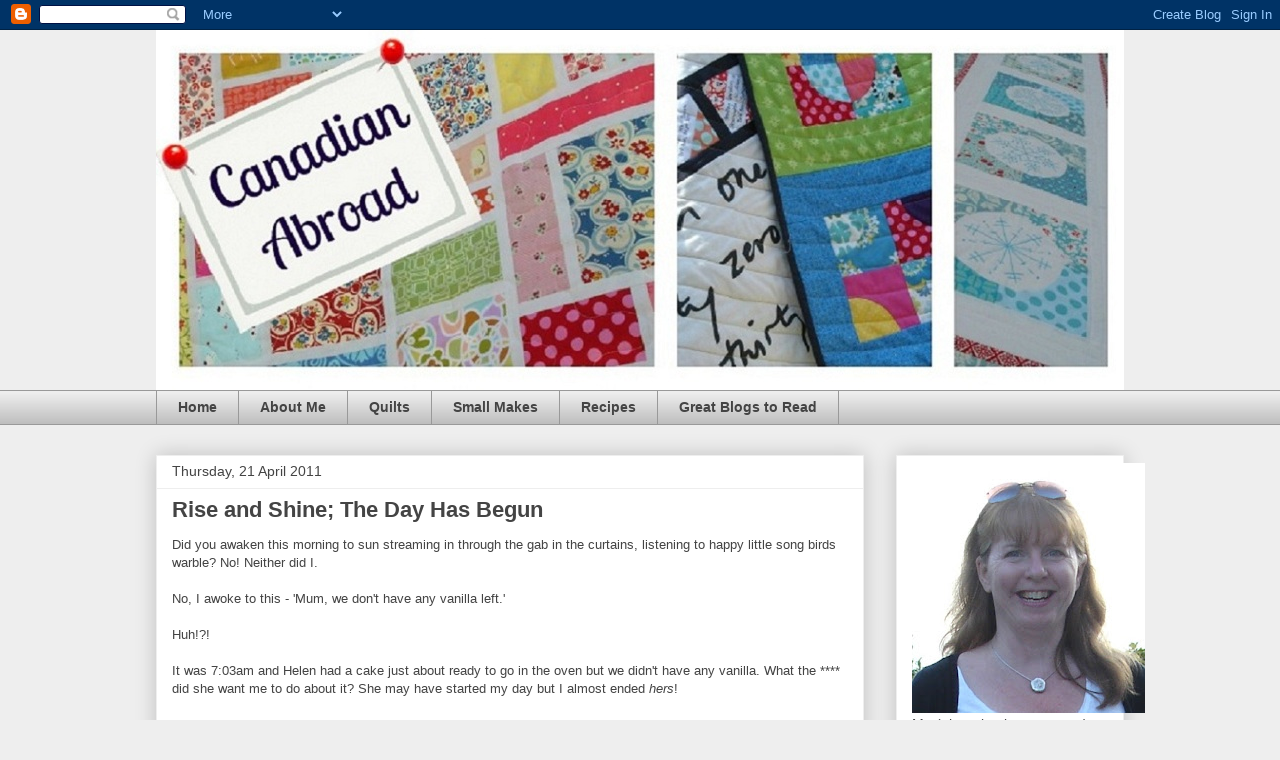

--- FILE ---
content_type: text/html; charset=UTF-8
request_url: https://canadianabroad-susan.blogspot.com/2011/04/rise-and-shine-day-has-begun.html
body_size: 28102
content:
<!DOCTYPE html>
<html class='v2' dir='ltr' lang='en-GB'>
<head>
<link href='https://www.blogger.com/static/v1/widgets/4128112664-css_bundle_v2.css' rel='stylesheet' type='text/css'/>
<meta content='width=1100' name='viewport'/>
<meta content='text/html; charset=UTF-8' http-equiv='Content-Type'/>
<meta content='blogger' name='generator'/>
<link href='https://canadianabroad-susan.blogspot.com/favicon.ico' rel='icon' type='image/x-icon'/>
<link href='http://canadianabroad-susan.blogspot.com/2011/04/rise-and-shine-day-has-begun.html' rel='canonical'/>
<link rel="alternate" type="application/atom+xml" title="Canadian Abroad - Atom" href="https://canadianabroad-susan.blogspot.com/feeds/posts/default" />
<link rel="alternate" type="application/rss+xml" title="Canadian Abroad - RSS" href="https://canadianabroad-susan.blogspot.com/feeds/posts/default?alt=rss" />
<link rel="service.post" type="application/atom+xml" title="Canadian Abroad - Atom" href="https://www.blogger.com/feeds/1524960354656106962/posts/default" />

<link rel="alternate" type="application/atom+xml" title="Canadian Abroad - Atom" href="https://canadianabroad-susan.blogspot.com/feeds/1242179239017563212/comments/default" />
<!--Can't find substitution for tag [blog.ieCssRetrofitLinks]-->
<link href='https://blogger.googleusercontent.com/img/b/R29vZ2xl/AVvXsEhrGj8tBseH_a0SoQuxxSIrRoXkNrCNInS9298Wf5uA4d8OuwyN3XcPIXrLtQZHBLAqkmmyzYtbO66uhlCD8IHi402hErDGZxGHMoxT7vrSu68oD8vfbPnD_EEzpxbe4ytdtzIcdRdN_kE/s320/origami%252C+water+fights+and+more+001.JPG' rel='image_src'/>
<meta content='http://canadianabroad-susan.blogspot.com/2011/04/rise-and-shine-day-has-begun.html' property='og:url'/>
<meta content='Rise and Shine; The Day Has Begun' property='og:title'/>
<meta content='Did you awaken this morning to sun streaming in through the gab in the curtains, listening to happy little song birds warble? No! Neither di...' property='og:description'/>
<meta content='https://blogger.googleusercontent.com/img/b/R29vZ2xl/AVvXsEhrGj8tBseH_a0SoQuxxSIrRoXkNrCNInS9298Wf5uA4d8OuwyN3XcPIXrLtQZHBLAqkmmyzYtbO66uhlCD8IHi402hErDGZxGHMoxT7vrSu68oD8vfbPnD_EEzpxbe4ytdtzIcdRdN_kE/w1200-h630-p-k-no-nu/origami%252C+water+fights+and+more+001.JPG' property='og:image'/>
<title>Canadian Abroad: Rise and Shine; The Day Has Begun</title>
<style id='page-skin-1' type='text/css'><!--
/*
-----------------------------------------------
Blogger Template Style
Name:     Awesome Inc.
Designer: Tina Chen
URL:      tinachen.org
----------------------------------------------- */
/* Content
----------------------------------------------- */
body {
font: normal normal 13px Arial, Tahoma, Helvetica, FreeSans, sans-serif;
color: #444444;
background: #eeeeee none repeat scroll top left;
}
html body .content-outer {
min-width: 0;
max-width: 100%;
width: 100%;
}
a:link {
text-decoration: none;
color: #3778cd;
}
a:visited {
text-decoration: none;
color: #4d469c;
}
a:hover {
text-decoration: underline;
color: #3778cd;
}
.body-fauxcolumn-outer .cap-top {
position: absolute;
z-index: 1;
height: 276px;
width: 100%;
background: transparent none repeat-x scroll top left;
_background-image: none;
}
/* Columns
----------------------------------------------- */
.content-inner {
padding: 0;
}
.header-inner .section {
margin: 0 16px;
}
.tabs-inner .section {
margin: 0 16px;
}
.main-inner {
padding-top: 30px;
}
.main-inner .column-center-inner,
.main-inner .column-left-inner,
.main-inner .column-right-inner {
padding: 0 5px;
}
*+html body .main-inner .column-center-inner {
margin-top: -30px;
}
#layout .main-inner .column-center-inner {
margin-top: 0;
}
/* Header
----------------------------------------------- */
.header-outer {
margin: 0 0 0 0;
background: transparent none repeat scroll 0 0;
}
.Header h1 {
font: normal bold 40px Arial, Tahoma, Helvetica, FreeSans, sans-serif;
color: #444444;
text-shadow: 0 0 -1px #000000;
}
.Header h1 a {
color: #444444;
}
.Header .description {
font: normal normal 14px Arial, Tahoma, Helvetica, FreeSans, sans-serif;
color: #444444;
}
.header-inner .Header .titlewrapper,
.header-inner .Header .descriptionwrapper {
padding-left: 0;
padding-right: 0;
margin-bottom: 0;
}
.header-inner .Header .titlewrapper {
padding-top: 22px;
}
/* Tabs
----------------------------------------------- */
.tabs-outer {
overflow: hidden;
position: relative;
background: #eeeeee url(//www.blogblog.com/1kt/awesomeinc/tabs_gradient_light.png) repeat scroll 0 0;
}
#layout .tabs-outer {
overflow: visible;
}
.tabs-cap-top, .tabs-cap-bottom {
position: absolute;
width: 100%;
border-top: 1px solid #999999;
}
.tabs-cap-bottom {
bottom: 0;
}
.tabs-inner .widget li a {
display: inline-block;
margin: 0;
padding: .6em 1.5em;
font: normal bold 14px Arial, Tahoma, Helvetica, FreeSans, sans-serif;
color: #444444;
border-top: 1px solid #999999;
border-bottom: 1px solid #999999;
border-left: 1px solid #999999;
height: 16px;
line-height: 16px;
}
.tabs-inner .widget li:last-child a {
border-right: 1px solid #999999;
}
.tabs-inner .widget li.selected a, .tabs-inner .widget li a:hover {
background: #666666 url(//www.blogblog.com/1kt/awesomeinc/tabs_gradient_light.png) repeat-x scroll 0 -100px;
color: #ffffff;
}
/* Headings
----------------------------------------------- */
h2 {
font: normal bold 14px Arial, Tahoma, Helvetica, FreeSans, sans-serif;
color: #444444;
}
/* Widgets
----------------------------------------------- */
.main-inner .section {
margin: 0 27px;
padding: 0;
}
.main-inner .column-left-outer,
.main-inner .column-right-outer {
margin-top: 0;
}
#layout .main-inner .column-left-outer,
#layout .main-inner .column-right-outer {
margin-top: 0;
}
.main-inner .column-left-inner,
.main-inner .column-right-inner {
background: transparent none repeat 0 0;
-moz-box-shadow: 0 0 0 rgba(0, 0, 0, .2);
-webkit-box-shadow: 0 0 0 rgba(0, 0, 0, .2);
-goog-ms-box-shadow: 0 0 0 rgba(0, 0, 0, .2);
box-shadow: 0 0 0 rgba(0, 0, 0, .2);
-moz-border-radius: 0;
-webkit-border-radius: 0;
-goog-ms-border-radius: 0;
border-radius: 0;
}
#layout .main-inner .column-left-inner,
#layout .main-inner .column-right-inner {
margin-top: 0;
}
.sidebar .widget {
font: normal normal 14px Arial, Tahoma, Helvetica, FreeSans, sans-serif;
color: #444444;
}
.sidebar .widget a:link {
color: #3778cd;
}
.sidebar .widget a:visited {
color: #4d469c;
}
.sidebar .widget a:hover {
color: #3778cd;
}
.sidebar .widget h2 {
text-shadow: 0 0 -1px #000000;
}
.main-inner .widget {
background-color: #ffffff;
border: 1px solid #eeeeee;
padding: 0 15px 15px;
margin: 20px -16px;
-moz-box-shadow: 0 0 20px rgba(0, 0, 0, .2);
-webkit-box-shadow: 0 0 20px rgba(0, 0, 0, .2);
-goog-ms-box-shadow: 0 0 20px rgba(0, 0, 0, .2);
box-shadow: 0 0 20px rgba(0, 0, 0, .2);
-moz-border-radius: 0;
-webkit-border-radius: 0;
-goog-ms-border-radius: 0;
border-radius: 0;
}
.main-inner .widget h2 {
margin: 0 -15px;
padding: .6em 15px .5em;
border-bottom: 1px solid transparent;
}
.footer-inner .widget h2 {
padding: 0 0 .4em;
border-bottom: 1px solid transparent;
}
.main-inner .widget h2 + div, .footer-inner .widget h2 + div {
border-top: 1px solid #eeeeee;
padding-top: 8px;
}
.main-inner .widget .widget-content {
margin: 0 -15px;
padding: 7px 15px 0;
}
.main-inner .widget ul, .main-inner .widget #ArchiveList ul.flat {
margin: -8px -15px 0;
padding: 0;
list-style: none;
}
.main-inner .widget #ArchiveList {
margin: -8px 0 0;
}
.main-inner .widget ul li, .main-inner .widget #ArchiveList ul.flat li {
padding: .5em 15px;
text-indent: 0;
color: #666666;
border-top: 1px solid #eeeeee;
border-bottom: 1px solid transparent;
}
.main-inner .widget #ArchiveList ul li {
padding-top: .25em;
padding-bottom: .25em;
}
.main-inner .widget ul li:first-child, .main-inner .widget #ArchiveList ul.flat li:first-child {
border-top: none;
}
.main-inner .widget ul li:last-child, .main-inner .widget #ArchiveList ul.flat li:last-child {
border-bottom: none;
}
.post-body {
position: relative;
}
.main-inner .widget .post-body ul {
padding: 0 2.5em;
margin: .5em 0;
list-style: disc;
}
.main-inner .widget .post-body ul li {
padding: 0.25em 0;
margin-bottom: .25em;
color: #444444;
border: none;
}
.footer-inner .widget ul {
padding: 0;
list-style: none;
}
.widget .zippy {
color: #666666;
}
/* Posts
----------------------------------------------- */
body .main-inner .Blog {
padding: 0;
margin-bottom: 1em;
background-color: transparent;
border: none;
-moz-box-shadow: 0 0 0 rgba(0, 0, 0, 0);
-webkit-box-shadow: 0 0 0 rgba(0, 0, 0, 0);
-goog-ms-box-shadow: 0 0 0 rgba(0, 0, 0, 0);
box-shadow: 0 0 0 rgba(0, 0, 0, 0);
}
.main-inner .section:last-child .Blog:last-child {
padding: 0;
margin-bottom: 1em;
}
.main-inner .widget h2.date-header {
margin: 0 -15px 1px;
padding: 0 0 0 0;
font: normal normal 14px Arial, Tahoma, Helvetica, FreeSans, sans-serif;
color: #444444;
background: transparent none no-repeat scroll top left;
border-top: 0 solid #eeeeee;
border-bottom: 1px solid transparent;
-moz-border-radius-topleft: 0;
-moz-border-radius-topright: 0;
-webkit-border-top-left-radius: 0;
-webkit-border-top-right-radius: 0;
border-top-left-radius: 0;
border-top-right-radius: 0;
position: static;
bottom: 100%;
right: 15px;
text-shadow: 0 0 -1px #000000;
}
.main-inner .widget h2.date-header span {
font: normal normal 14px Arial, Tahoma, Helvetica, FreeSans, sans-serif;
display: block;
padding: .5em 15px;
border-left: 0 solid #eeeeee;
border-right: 0 solid #eeeeee;
}
.date-outer {
position: relative;
margin: 30px 0 20px;
padding: 0 15px;
background-color: #ffffff;
border: 1px solid #eeeeee;
-moz-box-shadow: 0 0 20px rgba(0, 0, 0, .2);
-webkit-box-shadow: 0 0 20px rgba(0, 0, 0, .2);
-goog-ms-box-shadow: 0 0 20px rgba(0, 0, 0, .2);
box-shadow: 0 0 20px rgba(0, 0, 0, .2);
-moz-border-radius: 0;
-webkit-border-radius: 0;
-goog-ms-border-radius: 0;
border-radius: 0;
}
.date-outer:first-child {
margin-top: 0;
}
.date-outer:last-child {
margin-bottom: 20px;
-moz-border-radius-bottomleft: 0;
-moz-border-radius-bottomright: 0;
-webkit-border-bottom-left-radius: 0;
-webkit-border-bottom-right-radius: 0;
-goog-ms-border-bottom-left-radius: 0;
-goog-ms-border-bottom-right-radius: 0;
border-bottom-left-radius: 0;
border-bottom-right-radius: 0;
}
.date-posts {
margin: 0 -15px;
padding: 0 15px;
clear: both;
}
.post-outer, .inline-ad {
border-top: 1px solid #eeeeee;
margin: 0 -15px;
padding: 15px 15px;
}
.post-outer {
padding-bottom: 10px;
}
.post-outer:first-child {
padding-top: 0;
border-top: none;
}
.post-outer:last-child, .inline-ad:last-child {
border-bottom: none;
}
.post-body {
position: relative;
}
.post-body img {
padding: 8px;
background: transparent;
border: 1px solid transparent;
-moz-box-shadow: 0 0 0 rgba(0, 0, 0, .2);
-webkit-box-shadow: 0 0 0 rgba(0, 0, 0, .2);
box-shadow: 0 0 0 rgba(0, 0, 0, .2);
-moz-border-radius: 0;
-webkit-border-radius: 0;
border-radius: 0;
}
h3.post-title, h4 {
font: normal bold 22px Arial, Tahoma, Helvetica, FreeSans, sans-serif;
color: #444444;
}
h3.post-title a {
font: normal bold 22px Arial, Tahoma, Helvetica, FreeSans, sans-serif;
color: #444444;
}
h3.post-title a:hover {
color: #3778cd;
text-decoration: underline;
}
.post-header {
margin: 0 0 1em;
}
.post-body {
line-height: 1.4;
}
.post-outer h2 {
color: #444444;
}
.post-footer {
margin: 1.5em 0 0;
}
#blog-pager {
padding: 15px;
font-size: 120%;
background-color: #ffffff;
border: 1px solid #eeeeee;
-moz-box-shadow: 0 0 20px rgba(0, 0, 0, .2);
-webkit-box-shadow: 0 0 20px rgba(0, 0, 0, .2);
-goog-ms-box-shadow: 0 0 20px rgba(0, 0, 0, .2);
box-shadow: 0 0 20px rgba(0, 0, 0, .2);
-moz-border-radius: 0;
-webkit-border-radius: 0;
-goog-ms-border-radius: 0;
border-radius: 0;
-moz-border-radius-topleft: 0;
-moz-border-radius-topright: 0;
-webkit-border-top-left-radius: 0;
-webkit-border-top-right-radius: 0;
-goog-ms-border-top-left-radius: 0;
-goog-ms-border-top-right-radius: 0;
border-top-left-radius: 0;
border-top-right-radius-topright: 0;
margin-top: 1em;
}
.blog-feeds, .post-feeds {
margin: 1em 0;
text-align: center;
color: #444444;
}
.blog-feeds a, .post-feeds a {
color: #3778cd;
}
.blog-feeds a:visited, .post-feeds a:visited {
color: #4d469c;
}
.blog-feeds a:hover, .post-feeds a:hover {
color: #3778cd;
}
.post-outer .comments {
margin-top: 2em;
}
/* Comments
----------------------------------------------- */
.comments .comments-content .icon.blog-author {
background-repeat: no-repeat;
background-image: url([data-uri]);
}
.comments .comments-content .loadmore a {
border-top: 1px solid #999999;
border-bottom: 1px solid #999999;
}
.comments .continue {
border-top: 2px solid #999999;
}
/* Footer
----------------------------------------------- */
.footer-outer {
margin: -20px 0 -1px;
padding: 20px 0 0;
color: #444444;
overflow: hidden;
}
.footer-fauxborder-left {
border-top: 1px solid #eeeeee;
background: #ffffff none repeat scroll 0 0;
-moz-box-shadow: 0 0 20px rgba(0, 0, 0, .2);
-webkit-box-shadow: 0 0 20px rgba(0, 0, 0, .2);
-goog-ms-box-shadow: 0 0 20px rgba(0, 0, 0, .2);
box-shadow: 0 0 20px rgba(0, 0, 0, .2);
margin: 0 -20px;
}
/* Mobile
----------------------------------------------- */
body.mobile {
background-size: auto;
}
.mobile .body-fauxcolumn-outer {
background: transparent none repeat scroll top left;
}
*+html body.mobile .main-inner .column-center-inner {
margin-top: 0;
}
.mobile .main-inner .widget {
padding: 0 0 15px;
}
.mobile .main-inner .widget h2 + div,
.mobile .footer-inner .widget h2 + div {
border-top: none;
padding-top: 0;
}
.mobile .footer-inner .widget h2 {
padding: 0.5em 0;
border-bottom: none;
}
.mobile .main-inner .widget .widget-content {
margin: 0;
padding: 7px 0 0;
}
.mobile .main-inner .widget ul,
.mobile .main-inner .widget #ArchiveList ul.flat {
margin: 0 -15px 0;
}
.mobile .main-inner .widget h2.date-header {
right: 0;
}
.mobile .date-header span {
padding: 0.4em 0;
}
.mobile .date-outer:first-child {
margin-bottom: 0;
border: 1px solid #eeeeee;
-moz-border-radius-topleft: 0;
-moz-border-radius-topright: 0;
-webkit-border-top-left-radius: 0;
-webkit-border-top-right-radius: 0;
-goog-ms-border-top-left-radius: 0;
-goog-ms-border-top-right-radius: 0;
border-top-left-radius: 0;
border-top-right-radius: 0;
}
.mobile .date-outer {
border-color: #eeeeee;
border-width: 0 1px 1px;
}
.mobile .date-outer:last-child {
margin-bottom: 0;
}
.mobile .main-inner {
padding: 0;
}
.mobile .header-inner .section {
margin: 0;
}
.mobile .post-outer, .mobile .inline-ad {
padding: 5px 0;
}
.mobile .tabs-inner .section {
margin: 0 10px;
}
.mobile .main-inner .widget h2 {
margin: 0;
padding: 0;
}
.mobile .main-inner .widget h2.date-header span {
padding: 0;
}
.mobile .main-inner .widget .widget-content {
margin: 0;
padding: 7px 0 0;
}
.mobile #blog-pager {
border: 1px solid transparent;
background: #ffffff none repeat scroll 0 0;
}
.mobile .main-inner .column-left-inner,
.mobile .main-inner .column-right-inner {
background: transparent none repeat 0 0;
-moz-box-shadow: none;
-webkit-box-shadow: none;
-goog-ms-box-shadow: none;
box-shadow: none;
}
.mobile .date-posts {
margin: 0;
padding: 0;
}
.mobile .footer-fauxborder-left {
margin: 0;
border-top: inherit;
}
.mobile .main-inner .section:last-child .Blog:last-child {
margin-bottom: 0;
}
.mobile-index-contents {
color: #444444;
}
.mobile .mobile-link-button {
background: #3778cd url(//www.blogblog.com/1kt/awesomeinc/tabs_gradient_light.png) repeat scroll 0 0;
}
.mobile-link-button a:link, .mobile-link-button a:visited {
color: #ffffff;
}
.mobile .tabs-inner .PageList .widget-content {
background: transparent;
border-top: 1px solid;
border-color: #999999;
color: #444444;
}
.mobile .tabs-inner .PageList .widget-content .pagelist-arrow {
border-left: 1px solid #999999;
}

--></style>
<style id='template-skin-1' type='text/css'><!--
body {
min-width: 1000px;
}
.content-outer, .content-fauxcolumn-outer, .region-inner {
min-width: 1000px;
max-width: 1000px;
_width: 1000px;
}
.main-inner .columns {
padding-left: 0px;
padding-right: 260px;
}
.main-inner .fauxcolumn-center-outer {
left: 0px;
right: 260px;
/* IE6 does not respect left and right together */
_width: expression(this.parentNode.offsetWidth -
parseInt("0px") -
parseInt("260px") + 'px');
}
.main-inner .fauxcolumn-left-outer {
width: 0px;
}
.main-inner .fauxcolumn-right-outer {
width: 260px;
}
.main-inner .column-left-outer {
width: 0px;
right: 100%;
margin-left: -0px;
}
.main-inner .column-right-outer {
width: 260px;
margin-right: -260px;
}
#layout {
min-width: 0;
}
#layout .content-outer {
min-width: 0;
width: 800px;
}
#layout .region-inner {
min-width: 0;
width: auto;
}
body#layout div.add_widget {
padding: 8px;
}
body#layout div.add_widget a {
margin-left: 32px;
}
--></style>
<link href='https://www.blogger.com/dyn-css/authorization.css?targetBlogID=1524960354656106962&amp;zx=6ffce810-31e1-4523-a510-d0ddf18d4abd' media='none' onload='if(media!=&#39;all&#39;)media=&#39;all&#39;' rel='stylesheet'/><noscript><link href='https://www.blogger.com/dyn-css/authorization.css?targetBlogID=1524960354656106962&amp;zx=6ffce810-31e1-4523-a510-d0ddf18d4abd' rel='stylesheet'/></noscript>
<meta name='google-adsense-platform-account' content='ca-host-pub-1556223355139109'/>
<meta name='google-adsense-platform-domain' content='blogspot.com'/>

</head>
<body class='loading variant-light'>
<div class='navbar section' id='navbar' name='Navbar'><div class='widget Navbar' data-version='1' id='Navbar1'><script type="text/javascript">
    function setAttributeOnload(object, attribute, val) {
      if(window.addEventListener) {
        window.addEventListener('load',
          function(){ object[attribute] = val; }, false);
      } else {
        window.attachEvent('onload', function(){ object[attribute] = val; });
      }
    }
  </script>
<div id="navbar-iframe-container"></div>
<script type="text/javascript" src="https://apis.google.com/js/platform.js"></script>
<script type="text/javascript">
      gapi.load("gapi.iframes:gapi.iframes.style.bubble", function() {
        if (gapi.iframes && gapi.iframes.getContext) {
          gapi.iframes.getContext().openChild({
              url: 'https://www.blogger.com/navbar/1524960354656106962?po\x3d1242179239017563212\x26origin\x3dhttps://canadianabroad-susan.blogspot.com',
              where: document.getElementById("navbar-iframe-container"),
              id: "navbar-iframe"
          });
        }
      });
    </script><script type="text/javascript">
(function() {
var script = document.createElement('script');
script.type = 'text/javascript';
script.src = '//pagead2.googlesyndication.com/pagead/js/google_top_exp.js';
var head = document.getElementsByTagName('head')[0];
if (head) {
head.appendChild(script);
}})();
</script>
</div></div>
<div class='body-fauxcolumns'>
<div class='fauxcolumn-outer body-fauxcolumn-outer'>
<div class='cap-top'>
<div class='cap-left'></div>
<div class='cap-right'></div>
</div>
<div class='fauxborder-left'>
<div class='fauxborder-right'></div>
<div class='fauxcolumn-inner'>
</div>
</div>
<div class='cap-bottom'>
<div class='cap-left'></div>
<div class='cap-right'></div>
</div>
</div>
</div>
<div class='content'>
<div class='content-fauxcolumns'>
<div class='fauxcolumn-outer content-fauxcolumn-outer'>
<div class='cap-top'>
<div class='cap-left'></div>
<div class='cap-right'></div>
</div>
<div class='fauxborder-left'>
<div class='fauxborder-right'></div>
<div class='fauxcolumn-inner'>
</div>
</div>
<div class='cap-bottom'>
<div class='cap-left'></div>
<div class='cap-right'></div>
</div>
</div>
</div>
<div class='content-outer'>
<div class='content-cap-top cap-top'>
<div class='cap-left'></div>
<div class='cap-right'></div>
</div>
<div class='fauxborder-left content-fauxborder-left'>
<div class='fauxborder-right content-fauxborder-right'></div>
<div class='content-inner'>
<header>
<div class='header-outer'>
<div class='header-cap-top cap-top'>
<div class='cap-left'></div>
<div class='cap-right'></div>
</div>
<div class='fauxborder-left header-fauxborder-left'>
<div class='fauxborder-right header-fauxborder-right'></div>
<div class='region-inner header-inner'>
<div class='header section' id='header' name='Header'><div class='widget Header' data-version='1' id='Header1'>
<div id='header-inner'>
<a href='https://canadianabroad-susan.blogspot.com/' style='display: block'>
<img alt='Canadian Abroad' height='360px; ' id='Header1_headerimg' src='https://blogger.googleusercontent.com/img/b/R29vZ2xl/AVvXsEhHuVZQLEoQjtjyz7n05ynUMgKgX69tv2SnA3d1DcRcA4x84EcnTfPLcajS9Ro3TrZ3RqgOAdWswXK9wBnWRxKBrIWNiygoro2Kmi2GnnV6SY069EcUxIeFbYH3Gng6af5Oykh3Y8JDP-Y/s1600/header.jpg' style='display: block' width='975px; '/>
</a>
</div>
</div></div>
</div>
</div>
<div class='header-cap-bottom cap-bottom'>
<div class='cap-left'></div>
<div class='cap-right'></div>
</div>
</div>
</header>
<div class='tabs-outer'>
<div class='tabs-cap-top cap-top'>
<div class='cap-left'></div>
<div class='cap-right'></div>
</div>
<div class='fauxborder-left tabs-fauxborder-left'>
<div class='fauxborder-right tabs-fauxborder-right'></div>
<div class='region-inner tabs-inner'>
<div class='tabs section' id='crosscol' name='Cross-column'><div class='widget PageList' data-version='1' id='PageList1'>
<h2>Pages</h2>
<div class='widget-content'>
<ul>
<li>
<a href='https://canadianabroad-susan.blogspot.com/'>Home</a>
</li>
<li>
<a href='https://canadianabroad-susan.blogspot.com/p/about-me.html'>About Me</a>
</li>
<li>
<a href='https://canadianabroad-susan.blogspot.com/p/blog-page.html'>Quilts</a>
</li>
<li>
<a href='https://canadianabroad-susan.blogspot.com/p/small-makes.html'>Small Makes</a>
</li>
<li>
<a href='https://canadianabroad-susan.blogspot.com/p/recipes.html'>Recipes</a>
</li>
<li>
<a href='https://canadianabroad-susan.blogspot.com/p/great-blogs-to-read.html'>Great Blogs to Read</a>
</li>
</ul>
<div class='clear'></div>
</div>
</div></div>
<div class='tabs no-items section' id='crosscol-overflow' name='Cross-Column 2'></div>
</div>
</div>
<div class='tabs-cap-bottom cap-bottom'>
<div class='cap-left'></div>
<div class='cap-right'></div>
</div>
</div>
<div class='main-outer'>
<div class='main-cap-top cap-top'>
<div class='cap-left'></div>
<div class='cap-right'></div>
</div>
<div class='fauxborder-left main-fauxborder-left'>
<div class='fauxborder-right main-fauxborder-right'></div>
<div class='region-inner main-inner'>
<div class='columns fauxcolumns'>
<div class='fauxcolumn-outer fauxcolumn-center-outer'>
<div class='cap-top'>
<div class='cap-left'></div>
<div class='cap-right'></div>
</div>
<div class='fauxborder-left'>
<div class='fauxborder-right'></div>
<div class='fauxcolumn-inner'>
</div>
</div>
<div class='cap-bottom'>
<div class='cap-left'></div>
<div class='cap-right'></div>
</div>
</div>
<div class='fauxcolumn-outer fauxcolumn-left-outer'>
<div class='cap-top'>
<div class='cap-left'></div>
<div class='cap-right'></div>
</div>
<div class='fauxborder-left'>
<div class='fauxborder-right'></div>
<div class='fauxcolumn-inner'>
</div>
</div>
<div class='cap-bottom'>
<div class='cap-left'></div>
<div class='cap-right'></div>
</div>
</div>
<div class='fauxcolumn-outer fauxcolumn-right-outer'>
<div class='cap-top'>
<div class='cap-left'></div>
<div class='cap-right'></div>
</div>
<div class='fauxborder-left'>
<div class='fauxborder-right'></div>
<div class='fauxcolumn-inner'>
</div>
</div>
<div class='cap-bottom'>
<div class='cap-left'></div>
<div class='cap-right'></div>
</div>
</div>
<!-- corrects IE6 width calculation -->
<div class='columns-inner'>
<div class='column-center-outer'>
<div class='column-center-inner'>
<div class='main section' id='main' name='Main'><div class='widget Blog' data-version='1' id='Blog1'>
<div class='blog-posts hfeed'>

          <div class="date-outer">
        
<h2 class='date-header'><span>Thursday, 21 April 2011</span></h2>

          <div class="date-posts">
        
<div class='post-outer'>
<div class='post hentry uncustomized-post-template' itemprop='blogPost' itemscope='itemscope' itemtype='http://schema.org/BlogPosting'>
<meta content='https://blogger.googleusercontent.com/img/b/R29vZ2xl/AVvXsEhrGj8tBseH_a0SoQuxxSIrRoXkNrCNInS9298Wf5uA4d8OuwyN3XcPIXrLtQZHBLAqkmmyzYtbO66uhlCD8IHi402hErDGZxGHMoxT7vrSu68oD8vfbPnD_EEzpxbe4ytdtzIcdRdN_kE/s320/origami%252C+water+fights+and+more+001.JPG' itemprop='image_url'/>
<meta content='1524960354656106962' itemprop='blogId'/>
<meta content='1242179239017563212' itemprop='postId'/>
<a name='1242179239017563212'></a>
<h3 class='post-title entry-title' itemprop='name'>
Rise and Shine; The Day Has Begun
</h3>
<div class='post-header'>
<div class='post-header-line-1'></div>
</div>
<div class='post-body entry-content' id='post-body-1242179239017563212' itemprop='description articleBody'>
Did you awaken this morning to sun streaming in through the gab in the curtains, listening to happy little song birds warble? No! Neither did I. <br />
<br />
No, I awoke to this - 'Mum, we don't have any vanilla left.' <br />
<br />
Huh!?!<br />
<br />
It was 7:03am and Helen had a cake just about ready to go in the oven but we didn't have any vanilla. What the **** did she want me to do about it? She may have started my day but I almost ended <em>hers</em>!<br />
<br />
Needless to say, we have a cake. A very nice cake. I did point out - once I had achieved human form again - that we also had raisin buns left and that I had made a whopping big banana cake yesterday. Guess we will be surviving on sugar for a while. Just what my svelte body needs! <br />
<br />
But, the cake is nice -<br />
<div class="separator" style="clear: both; text-align: center;"><a href="https://blogger.googleusercontent.com/img/b/R29vZ2xl/AVvXsEhrGj8tBseH_a0SoQuxxSIrRoXkNrCNInS9298Wf5uA4d8OuwyN3XcPIXrLtQZHBLAqkmmyzYtbO66uhlCD8IHi402hErDGZxGHMoxT7vrSu68oD8vfbPnD_EEzpxbe4ytdtzIcdRdN_kE/s1600/origami%252C+water+fights+and+more+001.JPG" imageanchor="1" style="margin-left: 1em; margin-right: 1em;"><img border="0" height="240" i8="true" src="https://blogger.googleusercontent.com/img/b/R29vZ2xl/AVvXsEhrGj8tBseH_a0SoQuxxSIrRoXkNrCNInS9298Wf5uA4d8OuwyN3XcPIXrLtQZHBLAqkmmyzYtbO66uhlCD8IHi402hErDGZxGHMoxT7vrSu68oD8vfbPnD_EEzpxbe4ytdtzIcdRdN_kE/s320/origami%252C+water+fights+and+more+001.JPG" width="320" /></a></div><br />
The girls have a friend around to play again today. This was the reason that Helen wanted to make a cake. Fair enough. I shall make sure that their friend takes some home with her as well. I am sure her little sister would like to partake. While the three girls were eating their lunch mine told their friend about some information I had armed them with. They quickly hatched a plan.<br />
<br />
It all started with this -<br />
<div class="separator" style="clear: both; text-align: center;"><a href="https://blogger.googleusercontent.com/img/b/R29vZ2xl/AVvXsEjTKJgp30cK4vVuhAgL44-K0g_2VmvkNjlPiJP9gGeIlNIqaEoBRR6XdHKvpmWxxFOMJlVQwqYzUa-qtbvQpOZKs8VjgEp8-cXqPiUX-eBCiwTgeTDBb7MxPFpp_B81XcSszFX1A91a7no/s1600/origami%252C+water+fights+and+more+004.JPG" imageanchor="1" style="margin-left: 1em; margin-right: 1em;"><img border="0" height="240" i8="true" src="https://blogger.googleusercontent.com/img/b/R29vZ2xl/AVvXsEjTKJgp30cK4vVuhAgL44-K0g_2VmvkNjlPiJP9gGeIlNIqaEoBRR6XdHKvpmWxxFOMJlVQwqYzUa-qtbvQpOZKs8VjgEp8-cXqPiUX-eBCiwTgeTDBb7MxPFpp_B81XcSszFX1A91a7no/s320/origami%252C+water+fights+and+more+004.JPG" width="320" /></a></div><br />
Which I got Helen for Christmas. Both of the girls love it and use it a lot - though Helen gets a little wound up when Emily uses up the proper origami paper. They are getting really good and can turn out stuff like this -<br />
<br />
<div class="separator" style="clear: both; text-align: center;"><a href="https://blogger.googleusercontent.com/img/b/R29vZ2xl/AVvXsEguKiSTyp-oqrsHapIGP0BqpQNwJEI_NfFyBJw1luxdgOI-uQMCEsmjybSpJesleIQtnT65PqOs0CYLSd_Wki_WnW2keuHjRmBIMTdLWcv7MtX4vOv5FxFcX6LbubIBsytwL7eBqK2iUSw/s1600/origami%252C+water+fights+and+more+026.JPG" imageanchor="1" style="margin-left: 1em; margin-right: 1em;"><img border="0" height="240" i8="true" src="https://blogger.googleusercontent.com/img/b/R29vZ2xl/AVvXsEguKiSTyp-oqrsHapIGP0BqpQNwJEI_NfFyBJw1luxdgOI-uQMCEsmjybSpJesleIQtnT65PqOs0CYLSd_Wki_WnW2keuHjRmBIMTdLWcv7MtX4vOv5FxFcX6LbubIBsytwL7eBqK2iUSw/s320/origami%252C+water+fights+and+more+026.JPG" width="320" /></a></div><br />
Shortly after Christmas I was flipping through the book with Helen when I came to this page -<br />
<br />
<div class="separator" style="clear: both; text-align: center;"><a href="https://blogger.googleusercontent.com/img/b/R29vZ2xl/AVvXsEj5CDteUCDF4LLGYrX4cPygw1OMrax6ZBN-HWGZYXoDLyQMiPKJZ_kYxOw1uIaMbMGiGLQuyFp3mUivBsEyZK4HUiyrRsrs0qhzeprjvFNOmY0KSSGPtUgjAT71NiqJiXQm5zUkzr2By1w/s1600/origami%252C+water+fights+and+more+005.JPG" imageanchor="1" style="margin-left: 1em; margin-right: 1em;"><img border="0" height="240" i8="true" src="https://blogger.googleusercontent.com/img/b/R29vZ2xl/AVvXsEj5CDteUCDF4LLGYrX4cPygw1OMrax6ZBN-HWGZYXoDLyQMiPKJZ_kYxOw1uIaMbMGiGLQuyFp3mUivBsEyZK4HUiyrRsrs0qhzeprjvFNOmY0KSSGPtUgjAT71NiqJiXQm5zUkzr2By1w/s320/origami%252C+water+fights+and+more+005.JPG" width="320" /></a></div><br />
- and I said (I think my big brother can see what is coming here), 'That's what Uncle Andrew used to make water bombs out of!' <br />
<br />
Today they started a factory in the sitting room -<br />
<br />
<div class="separator" style="clear: both; text-align: center;"><a href="https://blogger.googleusercontent.com/img/b/R29vZ2xl/AVvXsEjf1vbEVA_T20KPcIlkqa-YrkQh-GjBIjqO3GEnSIdXwoY4GaGWvTkv93wanMs5yKdH8VLnuDHpG5ROFWsfkGifNP-AlAUsqO0qzvdjBZ94VlpMCEtSjMfJiFL0PH0arvlUBIEV2iTyLdk/s1600/origami%252C+water+fights+and+more+003.JPG" imageanchor="1" style="margin-left: 1em; margin-right: 1em;"><img border="0" height="320" i8="true" src="https://blogger.googleusercontent.com/img/b/R29vZ2xl/AVvXsEjf1vbEVA_T20KPcIlkqa-YrkQh-GjBIjqO3GEnSIdXwoY4GaGWvTkv93wanMs5yKdH8VLnuDHpG5ROFWsfkGifNP-AlAUsqO0qzvdjBZ94VlpMCEtSjMfJiFL0PH0arvlUBIEV2iTyLdk/s320/origami%252C+water+fights+and+more+003.JPG" width="240" /></a></div><br />
And then proceeded directly to outside. Let the games commence!<br />
<br />
<div class="separator" style="clear: both; text-align: center;"><a href="https://blogger.googleusercontent.com/img/b/R29vZ2xl/AVvXsEiZHcM1ikTRehYlUItsp7D7RqSEs2YqpJQW4dj_KAQ4w2aGVs4buai_KcPRUnI89Ph5I5bu-AgiYNw4B13lANCzgbWZnGFaiFHoNXzx9sxqBcEGOFNNasrvnOP3nfZeEXdKAmXIOhvXPHM/s1600/origami%252C+water+fights+and+more+006.JPG" imageanchor="1" style="margin-left: 1em; margin-right: 1em;"><img border="0" height="320" i8="true" src="https://blogger.googleusercontent.com/img/b/R29vZ2xl/AVvXsEiZHcM1ikTRehYlUItsp7D7RqSEs2YqpJQW4dj_KAQ4w2aGVs4buai_KcPRUnI89Ph5I5bu-AgiYNw4B13lANCzgbWZnGFaiFHoNXzx9sxqBcEGOFNNasrvnOP3nfZeEXdKAmXIOhvXPHM/s320/origami%252C+water+fights+and+more+006.JPG" width="240" /></a></div><br />
<div class="separator" style="clear: both; text-align: center;"><a href="https://blogger.googleusercontent.com/img/b/R29vZ2xl/AVvXsEhH5CRaf_9YKLsMGv9ONH410LzqbuoWA3Olsxg6NXpsh17pVsf39IRV9VZpjl_isp5dHHeIrMwNGApTSjOUfrMhuvIHFIg_I5LGZffIQshuuOb6nhbPq7RhY43Gs1TFv5WBE2mAQvu1NB0/s1600/origami%252C+water+fights+and+more+008.JPG" imageanchor="1" style="margin-left: 1em; margin-right: 1em;"><img border="0" height="320" i8="true" src="https://blogger.googleusercontent.com/img/b/R29vZ2xl/AVvXsEhH5CRaf_9YKLsMGv9ONH410LzqbuoWA3Olsxg6NXpsh17pVsf39IRV9VZpjl_isp5dHHeIrMwNGApTSjOUfrMhuvIHFIg_I5LGZffIQshuuOb6nhbPq7RhY43Gs1TFv5WBE2mAQvu1NB0/s320/origami%252C+water+fights+and+more+008.JPG" width="240" /></a></div><br />
<div class="separator" style="clear: both; text-align: center;"><a href="https://blogger.googleusercontent.com/img/b/R29vZ2xl/AVvXsEi8wKnl0hxhgA16UXy-A-bxtK-oz3gTHtRwwkBy5v0zt89wH6JVUtH7SBcpDZm1lwgXIEQOytar-jBLoRWW80jXM6OkbWnjikEWRJh8BTHhXkLW2a92O1w7qLk-XhPN1T3RMzo58YfcBYk/s1600/origami%252C+water+fights+and+more+009.JPG" imageanchor="1" style="margin-left: 1em; margin-right: 1em;"><img border="0" height="320" i8="true" src="https://blogger.googleusercontent.com/img/b/R29vZ2xl/AVvXsEi8wKnl0hxhgA16UXy-A-bxtK-oz3gTHtRwwkBy5v0zt89wH6JVUtH7SBcpDZm1lwgXIEQOytar-jBLoRWW80jXM6OkbWnjikEWRJh8BTHhXkLW2a92O1w7qLk-XhPN1T3RMzo58YfcBYk/s320/origami%252C+water+fights+and+more+009.JPG" width="240" /></a></div><br />
<div class="separator" style="clear: both; text-align: center;"><a href="https://blogger.googleusercontent.com/img/b/R29vZ2xl/AVvXsEjM9i_oWpSqXim6N_PZ9hq2fWNTpglgzoW9ByCsO-oAIImfl6d-npRdBRjQWFVYc0VwsJQ_-252_0jSpoCWcopbf33hR5585LndjszGKtmpTuvjHW0C4Z0epQaUF86VIHM_RQTTWNtrxtg/s1600/origami%252C+water+fights+and+more+018.JPG" imageanchor="1" style="margin-left: 1em; margin-right: 1em;"><img border="0" height="320" i8="true" src="https://blogger.googleusercontent.com/img/b/R29vZ2xl/AVvXsEjM9i_oWpSqXim6N_PZ9hq2fWNTpglgzoW9ByCsO-oAIImfl6d-npRdBRjQWFVYc0VwsJQ_-252_0jSpoCWcopbf33hR5585LndjszGKtmpTuvjHW0C4Z0epQaUF86VIHM_RQTTWNtrxtg/s320/origami%252C+water+fights+and+more+018.JPG" width="240" /></a></div><br />
<div class="separator" style="clear: both; text-align: center;"><a href="https://blogger.googleusercontent.com/img/b/R29vZ2xl/AVvXsEixD6YD238EvTop_sUzdd6Je1NVf3T5ZCVUZsXy_jPtqfvUA0xCLPKa8xOxOA8nS9S-Pd7Tv-30Tmo616XSEqWTl-apOUwuIjqZb_3yjxmS0i5DHDWScyuNZ4iI2-5JsoWOi9hXHC5v2eQ/s1600/origami%252C+water+fights+and+more+012.JPG" imageanchor="1" style="margin-left: 1em; margin-right: 1em;"><img border="0" height="320" i8="true" src="https://blogger.googleusercontent.com/img/b/R29vZ2xl/AVvXsEixD6YD238EvTop_sUzdd6Je1NVf3T5ZCVUZsXy_jPtqfvUA0xCLPKa8xOxOA8nS9S-Pd7Tv-30Tmo616XSEqWTl-apOUwuIjqZb_3yjxmS0i5DHDWScyuNZ4iI2-5JsoWOi9hXHC5v2eQ/s320/origami%252C+water+fights+and+more+012.JPG" width="240" /></a></div><br />
You will notice they rapidly used up their supply of 'bombs' and went for the more direct approach - throwing full cups of water and water from bottles - with liberal use of the outside tap to keep themselves topped up. My only iffy moment with it all was when they managed to get a direct hit on my just about, nearly there, almost dry bed linen. <br />
<br />
But I thought what would I rather have? Children who remember growing up and having water fights and wet laundry? Or children who remember having a wet blanket for a mother who never let them have any fun? Wet laundry won hands down. It is still sunny and there are two or three more hours that lots of evaporating can happen in. <br />
<br />
And we still have this to look forward to tonight -<br />
<br />
<div class="separator" style="clear: both; text-align: center;"><a href="https://blogger.googleusercontent.com/img/b/R29vZ2xl/AVvXsEiHG_csLs3EvZu0NrkTwrkSUWm6xB8jVfoVkN_TE0TU5MgGtgKUQJkh6q-oKC-taWI8N4y0wp93kNww9wAaNEI0WFBe2s9_2La5dkchS2fDoA6Pzo0LGdJogq-e8Roq7zy-zW4sobzFMIw/s1600/origami%252C+water+fights+and+more+025.JPG" imageanchor="1" style="margin-left: 1em; margin-right: 1em;"><img border="0" height="320" i8="true" src="https://blogger.googleusercontent.com/img/b/R29vZ2xl/AVvXsEiHG_csLs3EvZu0NrkTwrkSUWm6xB8jVfoVkN_TE0TU5MgGtgKUQJkh6q-oKC-taWI8N4y0wp93kNww9wAaNEI0WFBe2s9_2La5dkchS2fDoA6Pzo0LGdJogq-e8Roq7zy-zW4sobzFMIw/s320/origami%252C+water+fights+and+more+025.JPG" width="240" /></a></div><br />
Just about enough left in that bag for the first barbeque of the season. Oh bring it on! I am already excited. The coleslaw is made and so is the potato salad. All we need is himself to return from his working week for a <em>four day weekend</em> and the coals are lit! Of course I left the bag of coals in the garage because I would have cried if they got that full of water. I can almost smell those German sausages sizzling. Mmmm!<br />
<br />
Finally, I am pleased to announce that the crochet is done. Bigger than I expected for the minimal supply of yarn used. It measures about 42" square. I like the finish I managed to achieve and am happy with the finished result. Does that mean I can go back online and <em>order more yarn</em>? Please say yes!<br />
<br />
<div class="separator" style="clear: both; text-align: center;"><a href="https://blogger.googleusercontent.com/img/b/R29vZ2xl/AVvXsEgwmfLwu8SupUAR_Kouzef1W5v1dghivqcQj9yYbrvrkUAO6LUDD1LCmrp_cd_22JI5ZWUTppl3jc6icGi1eBWD6Lhmsz-5B9cxn6hud5wGSXi7K46LFc8xGo-nN368DB9P-IZUFeIRdJU/s1600/origami%252C+water+fights+and+more+019.JPG" imageanchor="1" style="margin-left: 1em; margin-right: 1em;"><img border="0" height="320" i8="true" src="https://blogger.googleusercontent.com/img/b/R29vZ2xl/AVvXsEgwmfLwu8SupUAR_Kouzef1W5v1dghivqcQj9yYbrvrkUAO6LUDD1LCmrp_cd_22JI5ZWUTppl3jc6icGi1eBWD6Lhmsz-5B9cxn6hud5wGSXi7K46LFc8xGo-nN368DB9P-IZUFeIRdJU/s320/origami%252C+water+fights+and+more+019.JPG" width="240" /></a></div><br />
<div class="separator" style="clear: both; text-align: center;"><a href="https://blogger.googleusercontent.com/img/b/R29vZ2xl/AVvXsEiwIIG_cYMiak0DqKWdQIOTwLh45PusCqz4yN1CrfveVtIxVxV5gc7pcqAETDbSCRGePTB3fPbzDGS8ESoHRfsazcLPBjJsUP3Imf0g_xsGcqVSyn16G_-AcHefS-ZS8H-EQ3iwKJojnLU/s1600/origami%252C+water+fights+and+more+021.JPG" imageanchor="1" style="margin-left: 1em; margin-right: 1em;"><img border="0" height="320" i8="true" src="https://blogger.googleusercontent.com/img/b/R29vZ2xl/AVvXsEiwIIG_cYMiak0DqKWdQIOTwLh45PusCqz4yN1CrfveVtIxVxV5gc7pcqAETDbSCRGePTB3fPbzDGS8ESoHRfsazcLPBjJsUP3Imf0g_xsGcqVSyn16G_-AcHefS-ZS8H-EQ3iwKJojnLU/s320/origami%252C+water+fights+and+more+021.JPG" width="240" /></a></div><div class="separator" style="clear: both; text-align: center;"><br />
</div><div class="separator" style="clear: both; text-align: left;">Okay, I lied, that last bit wasn't the final bit, this is. I am going to go play with leftover 2" blue squares looking for inspiration for &#65279;Jane at&nbsp;<a href="http://janeweston.blogspot.com/">Sew Create It</a>&nbsp; because she is the only blogger to put her name down for my <a href="http://canadianabroad-susan.blogspot.com/2011/04/pay-it-forward.html">Pay It Forward</a>. Please follow the link if you missed that post. I would be more than happy to have two more takers. But meanwhile I am trying to formulate plan for Jane's pressie.</div><div class="separator" style="clear: both; text-align: left;"><br />
</div><div class="separator" style="clear: both; text-align: left;">Susan</div>
<div style='clear: both;'></div>
</div>
<div class='post-footer'>
<div class='post-footer-line post-footer-line-1'>
<span class='post-author vcard'>
Posted by
<span class='fn' itemprop='author' itemscope='itemscope' itemtype='http://schema.org/Person'>
<meta content='https://www.blogger.com/profile/13358781396739230934' itemprop='url'/>
<a class='g-profile' href='https://www.blogger.com/profile/13358781396739230934' rel='author' title='author profile'>
<span itemprop='name'>Canadian Abroad</span>
</a>
</span>
</span>
<span class='post-timestamp'>
at
<meta content='http://canadianabroad-susan.blogspot.com/2011/04/rise-and-shine-day-has-begun.html' itemprop='url'/>
<a class='timestamp-link' href='https://canadianabroad-susan.blogspot.com/2011/04/rise-and-shine-day-has-begun.html' rel='bookmark' title='permanent link'><abbr class='published' itemprop='datePublished' title='2011-04-21T15:41:00+01:00'>15:41</abbr></a>
</span>
<span class='post-comment-link'>
</span>
<span class='post-icons'>
<span class='item-control blog-admin pid-868153529'>
<a href='https://www.blogger.com/post-edit.g?blogID=1524960354656106962&postID=1242179239017563212&from=pencil' title='Edit Post'>
<img alt='' class='icon-action' height='18' src='https://resources.blogblog.com/img/icon18_edit_allbkg.gif' width='18'/>
</a>
</span>
</span>
<div class='post-share-buttons goog-inline-block'>
<a class='goog-inline-block share-button sb-email' href='https://www.blogger.com/share-post.g?blogID=1524960354656106962&postID=1242179239017563212&target=email' target='_blank' title='Email This'><span class='share-button-link-text'>Email This</span></a><a class='goog-inline-block share-button sb-blog' href='https://www.blogger.com/share-post.g?blogID=1524960354656106962&postID=1242179239017563212&target=blog' onclick='window.open(this.href, "_blank", "height=270,width=475"); return false;' target='_blank' title='BlogThis!'><span class='share-button-link-text'>BlogThis!</span></a><a class='goog-inline-block share-button sb-twitter' href='https://www.blogger.com/share-post.g?blogID=1524960354656106962&postID=1242179239017563212&target=twitter' target='_blank' title='Share to X'><span class='share-button-link-text'>Share to X</span></a><a class='goog-inline-block share-button sb-facebook' href='https://www.blogger.com/share-post.g?blogID=1524960354656106962&postID=1242179239017563212&target=facebook' onclick='window.open(this.href, "_blank", "height=430,width=640"); return false;' target='_blank' title='Share to Facebook'><span class='share-button-link-text'>Share to Facebook</span></a><a class='goog-inline-block share-button sb-pinterest' href='https://www.blogger.com/share-post.g?blogID=1524960354656106962&postID=1242179239017563212&target=pinterest' target='_blank' title='Share to Pinterest'><span class='share-button-link-text'>Share to Pinterest</span></a>
</div>
</div>
<div class='post-footer-line post-footer-line-2'>
<span class='post-labels'>
</span>
</div>
<div class='post-footer-line post-footer-line-3'>
<span class='post-location'>
</span>
</div>
</div>
</div>
<div class='comments' id='comments'>
<a name='comments'></a>
<h4>4 comments:</h4>
<div class='comments-content'>
<script async='async' src='' type='text/javascript'></script>
<script type='text/javascript'>
    (function() {
      var items = null;
      var msgs = null;
      var config = {};

// <![CDATA[
      var cursor = null;
      if (items && items.length > 0) {
        cursor = parseInt(items[items.length - 1].timestamp) + 1;
      }

      var bodyFromEntry = function(entry) {
        var text = (entry &&
                    ((entry.content && entry.content.$t) ||
                     (entry.summary && entry.summary.$t))) ||
            '';
        if (entry && entry.gd$extendedProperty) {
          for (var k in entry.gd$extendedProperty) {
            if (entry.gd$extendedProperty[k].name == 'blogger.contentRemoved') {
              return '<span class="deleted-comment">' + text + '</span>';
            }
          }
        }
        return text;
      }

      var parse = function(data) {
        cursor = null;
        var comments = [];
        if (data && data.feed && data.feed.entry) {
          for (var i = 0, entry; entry = data.feed.entry[i]; i++) {
            var comment = {};
            // comment ID, parsed out of the original id format
            var id = /blog-(\d+).post-(\d+)/.exec(entry.id.$t);
            comment.id = id ? id[2] : null;
            comment.body = bodyFromEntry(entry);
            comment.timestamp = Date.parse(entry.published.$t) + '';
            if (entry.author && entry.author.constructor === Array) {
              var auth = entry.author[0];
              if (auth) {
                comment.author = {
                  name: (auth.name ? auth.name.$t : undefined),
                  profileUrl: (auth.uri ? auth.uri.$t : undefined),
                  avatarUrl: (auth.gd$image ? auth.gd$image.src : undefined)
                };
              }
            }
            if (entry.link) {
              if (entry.link[2]) {
                comment.link = comment.permalink = entry.link[2].href;
              }
              if (entry.link[3]) {
                var pid = /.*comments\/default\/(\d+)\?.*/.exec(entry.link[3].href);
                if (pid && pid[1]) {
                  comment.parentId = pid[1];
                }
              }
            }
            comment.deleteclass = 'item-control blog-admin';
            if (entry.gd$extendedProperty) {
              for (var k in entry.gd$extendedProperty) {
                if (entry.gd$extendedProperty[k].name == 'blogger.itemClass') {
                  comment.deleteclass += ' ' + entry.gd$extendedProperty[k].value;
                } else if (entry.gd$extendedProperty[k].name == 'blogger.displayTime') {
                  comment.displayTime = entry.gd$extendedProperty[k].value;
                }
              }
            }
            comments.push(comment);
          }
        }
        return comments;
      };

      var paginator = function(callback) {
        if (hasMore()) {
          var url = config.feed + '?alt=json&v=2&orderby=published&reverse=false&max-results=50';
          if (cursor) {
            url += '&published-min=' + new Date(cursor).toISOString();
          }
          window.bloggercomments = function(data) {
            var parsed = parse(data);
            cursor = parsed.length < 50 ? null
                : parseInt(parsed[parsed.length - 1].timestamp) + 1
            callback(parsed);
            window.bloggercomments = null;
          }
          url += '&callback=bloggercomments';
          var script = document.createElement('script');
          script.type = 'text/javascript';
          script.src = url;
          document.getElementsByTagName('head')[0].appendChild(script);
        }
      };
      var hasMore = function() {
        return !!cursor;
      };
      var getMeta = function(key, comment) {
        if ('iswriter' == key) {
          var matches = !!comment.author
              && comment.author.name == config.authorName
              && comment.author.profileUrl == config.authorUrl;
          return matches ? 'true' : '';
        } else if ('deletelink' == key) {
          return config.baseUri + '/comment/delete/'
               + config.blogId + '/' + comment.id;
        } else if ('deleteclass' == key) {
          return comment.deleteclass;
        }
        return '';
      };

      var replybox = null;
      var replyUrlParts = null;
      var replyParent = undefined;

      var onReply = function(commentId, domId) {
        if (replybox == null) {
          // lazily cache replybox, and adjust to suit this style:
          replybox = document.getElementById('comment-editor');
          if (replybox != null) {
            replybox.height = '250px';
            replybox.style.display = 'block';
            replyUrlParts = replybox.src.split('#');
          }
        }
        if (replybox && (commentId !== replyParent)) {
          replybox.src = '';
          document.getElementById(domId).insertBefore(replybox, null);
          replybox.src = replyUrlParts[0]
              + (commentId ? '&parentID=' + commentId : '')
              + '#' + replyUrlParts[1];
          replyParent = commentId;
        }
      };

      var hash = (window.location.hash || '#').substring(1);
      var startThread, targetComment;
      if (/^comment-form_/.test(hash)) {
        startThread = hash.substring('comment-form_'.length);
      } else if (/^c[0-9]+$/.test(hash)) {
        targetComment = hash.substring(1);
      }

      // Configure commenting API:
      var configJso = {
        'maxDepth': config.maxThreadDepth
      };
      var provider = {
        'id': config.postId,
        'data': items,
        'loadNext': paginator,
        'hasMore': hasMore,
        'getMeta': getMeta,
        'onReply': onReply,
        'rendered': true,
        'initComment': targetComment,
        'initReplyThread': startThread,
        'config': configJso,
        'messages': msgs
      };

      var render = function() {
        if (window.goog && window.goog.comments) {
          var holder = document.getElementById('comment-holder');
          window.goog.comments.render(holder, provider);
        }
      };

      // render now, or queue to render when library loads:
      if (window.goog && window.goog.comments) {
        render();
      } else {
        window.goog = window.goog || {};
        window.goog.comments = window.goog.comments || {};
        window.goog.comments.loadQueue = window.goog.comments.loadQueue || [];
        window.goog.comments.loadQueue.push(render);
      }
    })();
// ]]>
  </script>
<div id='comment-holder'>
<div class="comment-thread toplevel-thread"><ol id="top-ra"><li class="comment" id="c4410824841483260914"><div class="avatar-image-container"><img src="//blogger.googleusercontent.com/img/b/R29vZ2xl/AVvXsEgJWHM2fea_g8PzfFC2yeP9Z-gHi4hOGZrVQytaDUGJSx0AR33JVF8hVHXhlSbk9WYia0D6bK63_qWw0siLz1NqtCBRasrWND_dgq_XGq649D5bBPwBQfY9g45ioct2/s45-c/Jane+headshot+2014.jpg" alt=""/></div><div class="comment-block"><div class="comment-header"><cite class="user"><a href="https://www.blogger.com/profile/11042708937494415876" rel="nofollow">Sew Create It - Jane</a></cite><span class="icon user "></span><span class="datetime secondary-text"><a rel="nofollow" href="https://canadianabroad-susan.blogspot.com/2011/04/rise-and-shine-day-has-begun.html?showComment=1303425278493#c4410824841483260914">21 April 2011 at 23:34</a></span></div><p class="comment-content">oooh I got mentioned :o)<br><br>Hasn&#39;t the weather been fab...better than some summers!  I&#39;m with your on the whole wet laundry/wet blanket...kids need to have fun fun fun when it&#39;s gorgeous like this!</p><span class="comment-actions secondary-text"><a class="comment-reply" target="_self" data-comment-id="4410824841483260914">Reply</a><span class="item-control blog-admin blog-admin pid-722312775"><a target="_self" href="https://www.blogger.com/comment/delete/1524960354656106962/4410824841483260914">Delete</a></span></span></div><div class="comment-replies"><div id="c4410824841483260914-rt" class="comment-thread inline-thread hidden"><span class="thread-toggle thread-expanded"><span class="thread-arrow"></span><span class="thread-count"><a target="_self">Replies</a></span></span><ol id="c4410824841483260914-ra" class="thread-chrome thread-expanded"><div></div><div id="c4410824841483260914-continue" class="continue"><a class="comment-reply" target="_self" data-comment-id="4410824841483260914">Reply</a></div></ol></div></div><div class="comment-replybox-single" id="c4410824841483260914-ce"></div></li><li class="comment" id="c8697881148838753572"><div class="avatar-image-container"><img src="//blogger.googleusercontent.com/img/b/R29vZ2xl/AVvXsEi4B2csQhnm6t7qg0R0ZaAblMNhp8bF8Mar-lLFj0aZcKl09Vxo35q4OIl_xd7A45I2GtssTGCBGuuFMl7HZIOPC3vpoXMxt23Ksx__DFAu0xNujN5OpPLJdWeroIdAuwk/s45-c/sewquine+fabric+avatar.jpg" alt=""/></div><div class="comment-block"><div class="comment-header"><cite class="user"><a href="https://www.blogger.com/profile/04474494233318706924" rel="nofollow">Nikki</a></cite><span class="icon user "></span><span class="datetime secondary-text"><a rel="nofollow" href="https://canadianabroad-susan.blogspot.com/2011/04/rise-and-shine-day-has-begun.html?showComment=1303480337191#c8697881148838753572">22 April 2011 at 14:52</a></span></div><p class="comment-content">the water bombs look like brilliant fun we&#39;ll have to have a go at making some.<br><br>loving the crochet, I just made my first granny square today :)<br><br>I&#39;ve put my name down on your original Pay it Forward post, I&#39;d love to join in.</p><span class="comment-actions secondary-text"><a class="comment-reply" target="_self" data-comment-id="8697881148838753572">Reply</a><span class="item-control blog-admin blog-admin pid-198591088"><a target="_self" href="https://www.blogger.com/comment/delete/1524960354656106962/8697881148838753572">Delete</a></span></span></div><div class="comment-replies"><div id="c8697881148838753572-rt" class="comment-thread inline-thread hidden"><span class="thread-toggle thread-expanded"><span class="thread-arrow"></span><span class="thread-count"><a target="_self">Replies</a></span></span><ol id="c8697881148838753572-ra" class="thread-chrome thread-expanded"><div></div><div id="c8697881148838753572-continue" class="continue"><a class="comment-reply" target="_self" data-comment-id="8697881148838753572">Reply</a></div></ol></div></div><div class="comment-replybox-single" id="c8697881148838753572-ce"></div></li><li class="comment" id="c4787163477995624679"><div class="avatar-image-container"><img src="//blogger.googleusercontent.com/img/b/R29vZ2xl/AVvXsEiqHYn6n-77Nfny10P0VFv_Q66NwbgfYL1tpyhleO0WW_ngLQuwiJBx9Yjsd7uxgF3Ei84bW-N3h3hOwl70EK7T8suhZgf2vVcVwjnInVVGd2pgXY3Q-oODu7qN0uzSA90/s45-c/DSC_4311.JPG" alt=""/></div><div class="comment-block"><div class="comment-header"><cite class="user"><a href="https://www.blogger.com/profile/06167824757566829036" rel="nofollow">Andrew</a></cite><span class="icon user "></span><span class="datetime secondary-text"><a rel="nofollow" href="https://canadianabroad-susan.blogspot.com/2011/04/rise-and-shine-day-has-begun.html?showComment=1303486837224#c4787163477995624679">22 April 2011 at 16:40</a></span></div><p class="comment-content">One person who&#39;s unhappy he missed out on the water bomb fight is.....me!  Grrr.<br><br>Enjoy your BBQ.<br><br>Uncle Andrew</p><span class="comment-actions secondary-text"><a class="comment-reply" target="_self" data-comment-id="4787163477995624679">Reply</a><span class="item-control blog-admin blog-admin pid-137266732"><a target="_self" href="https://www.blogger.com/comment/delete/1524960354656106962/4787163477995624679">Delete</a></span></span></div><div class="comment-replies"><div id="c4787163477995624679-rt" class="comment-thread inline-thread hidden"><span class="thread-toggle thread-expanded"><span class="thread-arrow"></span><span class="thread-count"><a target="_self">Replies</a></span></span><ol id="c4787163477995624679-ra" class="thread-chrome thread-expanded"><div></div><div id="c4787163477995624679-continue" class="continue"><a class="comment-reply" target="_self" data-comment-id="4787163477995624679">Reply</a></div></ol></div></div><div class="comment-replybox-single" id="c4787163477995624679-ce"></div></li><li class="comment" id="c5413998964593721359"><div class="avatar-image-container"><img src="//blogger.googleusercontent.com/img/b/R29vZ2xl/AVvXsEi2KMoknxgLyN5V4lJbOp2G18Uv8N1rpnGNNEvawegfT4G4ub5eyeNszrRodqGGecvV8c-Pa_zzT82snHkTyj58a7_HcIBnH18yRb-ibMBm0S7JgQI5YutH1M9__KLH1po/s45-c/P1060215.JPG" alt=""/></div><div class="comment-block"><div class="comment-header"><cite class="user"><a href="https://www.blogger.com/profile/03736776792425378741" rel="nofollow">Dianne Neale</a></cite><span class="icon user "></span><span class="datetime secondary-text"><a rel="nofollow" href="https://canadianabroad-susan.blogspot.com/2011/04/rise-and-shine-day-has-begun.html?showComment=1303536273355#c5413998964593721359">23 April 2011 at 06:24</a></span></div><p class="comment-content">I&#39;m still going to report you for neglect.  No vanilla in the house?  C&#39;mon!</p><span class="comment-actions secondary-text"><a class="comment-reply" target="_self" data-comment-id="5413998964593721359">Reply</a><span class="item-control blog-admin blog-admin pid-1110953003"><a target="_self" href="https://www.blogger.com/comment/delete/1524960354656106962/5413998964593721359">Delete</a></span></span></div><div class="comment-replies"><div id="c5413998964593721359-rt" class="comment-thread inline-thread hidden"><span class="thread-toggle thread-expanded"><span class="thread-arrow"></span><span class="thread-count"><a target="_self">Replies</a></span></span><ol id="c5413998964593721359-ra" class="thread-chrome thread-expanded"><div></div><div id="c5413998964593721359-continue" class="continue"><a class="comment-reply" target="_self" data-comment-id="5413998964593721359">Reply</a></div></ol></div></div><div class="comment-replybox-single" id="c5413998964593721359-ce"></div></li></ol><div id="top-continue" class="continue"><a class="comment-reply" target="_self">Add comment</a></div><div class="comment-replybox-thread" id="top-ce"></div><div class="loadmore hidden" data-post-id="1242179239017563212"><a target="_self">Load more...</a></div></div>
</div>
</div>
<p class='comment-footer'>
<div class='comment-form'>
<a name='comment-form'></a>
<p>Thank you for leaving a comment. I read them all and I love them all. I do my utmost to reply to comments as often as possible. If you comment and never receive a reply from me there is the possibility that you are a no-reply commenter. </p>
<a href='https://www.blogger.com/comment/frame/1524960354656106962?po=1242179239017563212&hl=en-GB&saa=85391&origin=https://canadianabroad-susan.blogspot.com' id='comment-editor-src'></a>
<iframe allowtransparency='true' class='blogger-iframe-colorize blogger-comment-from-post' frameborder='0' height='410px' id='comment-editor' name='comment-editor' src='' width='100%'></iframe>
<script src='https://www.blogger.com/static/v1/jsbin/1345082660-comment_from_post_iframe.js' type='text/javascript'></script>
<script type='text/javascript'>
      BLOG_CMT_createIframe('https://www.blogger.com/rpc_relay.html');
    </script>
</div>
</p>
<div id='backlinks-container'>
<div id='Blog1_backlinks-container'>
</div>
</div>
</div>
</div>

        </div></div>
      
</div>
<div class='blog-pager' id='blog-pager'>
<span id='blog-pager-newer-link'>
<a class='blog-pager-newer-link' href='https://canadianabroad-susan.blogspot.com/2011/04/my-most-requested-recipe-ever.html' id='Blog1_blog-pager-newer-link' title='Newer Post'>Newer Post</a>
</span>
<span id='blog-pager-older-link'>
<a class='blog-pager-older-link' href='https://canadianabroad-susan.blogspot.com/2011/04/almost-done.html' id='Blog1_blog-pager-older-link' title='Older Post'>Older Post</a>
</span>
<a class='home-link' href='https://canadianabroad-susan.blogspot.com/'>Home</a>
</div>
<div class='clear'></div>
<div class='post-feeds'>
<div class='feed-links'>
Subscribe to:
<a class='feed-link' href='https://canadianabroad-susan.blogspot.com/feeds/1242179239017563212/comments/default' target='_blank' type='application/atom+xml'>Post Comments (Atom)</a>
</div>
</div>
</div></div>
</div>
</div>
<div class='column-left-outer'>
<div class='column-left-inner'>
<aside>
</aside>
</div>
</div>
<div class='column-right-outer'>
<div class='column-right-inner'>
<aside>
<div class='sidebar section' id='sidebar-right-1'><div class='widget Image' data-version='1' id='Image1'>
<div class='widget-content'>
<img alt='' height='250' id='Image1_img' src='https://blogger.googleusercontent.com/img/b/R29vZ2xl/AVvXsEhFrqcKI3Ayy6WW6VEs-dbeWlBtn6j0-F5W3Bougq8jjyBLb8SV6zeftBUi-M9zKRgK12Btz_Z2WKf0uvILWqCBSGFyaR5ybQwz9JcE9ybFBWk2ScyRKmaR-8lbI4yMr0mtQfv2CHJpDFQ/s250/me.jpg' width='233'/>
<br/>
<span class='caption'>Me (photo back on request)</span>
</div>
<div class='clear'></div>
</div><div class='widget BlogSearch' data-version='1' id='BlogSearch1'>
<h2 class='title'>Search This Blog</h2>
<div class='widget-content'>
<div id='BlogSearch1_form'>
<form action='https://canadianabroad-susan.blogspot.com/search' class='gsc-search-box' target='_top'>
<table cellpadding='0' cellspacing='0' class='gsc-search-box'>
<tbody>
<tr>
<td class='gsc-input'>
<input autocomplete='off' class='gsc-input' name='q' size='10' title='search' type='text' value=''/>
</td>
<td class='gsc-search-button'>
<input class='gsc-search-button' title='search' type='submit' value='Search'/>
</td>
</tr>
</tbody>
</table>
</form>
</div>
</div>
<div class='clear'></div>
</div><div class='widget HTML' data-version='1' id='HTML14'>
<div class='widget-content'>
<div align="center">
<a href="http://lilysquilts.blogspot.co.uk/2012/03/giving-something-back.html" title="Siblings Together "><img src="https://blogger.googleusercontent.com/img/b/R29vZ2xl/AVvXsEiqYkOlnvd0D7cJOojIGmoiEbLM_GRQ8fjxX6GkTmhhHJ7pn3dqIBaRYMdGwJtOun4fzBKWQo4JUnC46vegGxCmnP1xGlL6nUPYlIa1W9mmsMPrktRKZjeC2Uj-fFhJ9-gXddFZQyC6cww/s1600/Untitled+Drawing+36.png" alt="Siblings Together " style="border:none;" /></a></div>
</div>
<div class='clear'></div>
</div><div class='widget HTML' data-version='1' id='HTML4'>
<div class='widget-content'>
<div align="center"><a href="http://http://www.flickr.com/groups/britbee/" target="_blank"><img alt="Brit Bee" src="https://blogger.googleusercontent.com/img/b/R29vZ2xl/AVvXsEhkNFQYK6gsexEyP2E2K9cEgaIfQ2uYEZuog8zl1ahGPPmPIzmfbrcEE2G67uotqu1h6sYBvqfgP4naGYB8brnTwK9-P414Fs5jhXTuYd-T6znfgFGGWHtmbPyyreomsh0WqYsoTYoaxVY/"/></a></div>
</div>
<div class='clear'></div>
</div><div class='widget HTML' data-version='1' id='HTML11'>
<div class='widget-content'>
<div align="center"><a href="http://www.flickr.com/photos/flyingblindonarocketcycle/7950647966/" title="Mouthy Stitches 2 by Flying Blind On A Rocket Cycle, on Flickr"><img src="https://lh3.googleusercontent.com/blogger_img_proxy/AEn0k_vXXdbDm3XEHofGMzsoV6MX0VhTANWe7Ewp9EVMzWGWmtBepHox0joTlL7vYk-OEaG4WiQYfOxfScAQMiZP4rduugvqDFuInyQA5MHAXqDuJdddNvr_c5z2rmtz7r31DHyx=s0-d" width="150" height="150" alt="Mouthy Stitches 2"></a></div>
</div>
<div class='clear'></div>
</div><div class='widget HTML' data-version='1' id='HTML15'>
<div class='widget-content'>
<div align="center"><a href="http://www.fluffysheepquilting.com" ><img src="https://lh3.googleusercontent.com/blogger_img_proxy/AEn0k_vvl-ouQNLGCNas9VQgqC0MiptfnTIAEwNYfnpjngARdYofpMjBe5Hm7l_YHJWMmYyTrWcmxwRsBNaoxP4QKPWMW1SRNjDKCDYgdd0r0qGZKeKH0jAdz4357SIqLBynNqIhhV3m_ot4tjmtbd1SN1u6Y5M=s0-d" border="0" alt="Photobucket"></a>"</div>
</div>
<div class='clear'></div>
</div><div class='widget HTML' data-version='1' id='HTML9'>
<div class='widget-content'>
<div align="center"><a href="http://www.shecanquilt.blogspot.com" title="she can quilt"><img src="https://blogger.googleusercontent.com/img/b/R29vZ2xl/AVvXsEj-7gCy662YObSFoNFd_lfKlfvNRETf4JOrljJ_N5sOxitf2T4eJ4-j3MFujBDUxVZhkQp9wTVXfOS6iyK-2SjfTtRGDNv82RSrW191bDQwUZDfutXBt7UhJ9RYm8KwXBvxSDhkQpcFRdfH/s170/DSC_0273+4.jpg" alt="she can quilt" style="border:none;" height=125 width=125 /></a></div>
</div>
<div class='clear'></div>
</div><div class='widget HTML' data-version='1' id='HTML13'>
<div class='widget-content'>
<div align="center"><a href="http://charmaboutyou.blogspot.com/2012/02/off.html" title="Charm About You"><img src="https://lh3.googleusercontent.com/blogger_img_proxy/AEn0k_tEsj2QZ8PvzhqhzLZZs3xELg-6qeDww4YZOU1Kx1qX2aLPULiJraz6-S7cHCBLZMKiE7c-9134VFT0-EE3RDAGSaY49D4bYzYYvx1Y-aHB-VczrcRkq7bffdvpxTRU346VgNfvCIQ3McOVZjg97A=s0-d" alt="Charm About You" style="border:none;"></a></div>
</div>
<div class='clear'></div>
</div><div class='widget HTML' data-version='1' id='HTML7'>
<div class='widget-content'>
<div align="center">
<a href="http://www.thevillagehaberdashery.co.uk"> <img title="Customer Advisory Board Badge Large" src="https://www.thevillagehaberdashery.co.uk/media/wysiwyg/cab-button-150.gif" alt="Customer Advisory Board Badge Large" /> </a></div>
</div>
<div class='clear'></div>
</div><div class='widget HTML' data-version='1' id='HTML12'>
<div class='widget-content'>
<center>
<a href="http://www.flickr.com/groups/1864978@N20/" target="_blank">
<img src="https://lh3.googleusercontent.com/blogger_img_proxy/AEn0k_vMxxVYCb7ckDaNI3D8TET9cBJEPbR8PykVLHt_kAjb1rtj5nclXJYamLwNK-AD9DWo3f4Qpo0OpkLrrXui6aAIuU-0JVLpAHfI6NhM7e6kFfD2Y20vkLNOONpeYLMeKVZu=s0-d" width="150" height="150" alt="Stitch Tease">
</a>
</center>
</div>
<div class='clear'></div>
</div><div class='widget HTML' data-version='1' id='HTML10'>
<div class='widget-content'>
<a href="http://pinterest.com/susanabroad/"><img src="https://lh3.googleusercontent.com/blogger_img_proxy/AEn0k_sveK-za62y7LhkP_NuXYuEwbJoNuExd9N1xDVEsGpV747I08x4u1VY6-SxKQnjiyOeO5OGekanSYLFaTxYXT8qGeNApwUdw0v1-q-4Z9pHShfjWpBFzkIRbjoPDZ4IuEilgeAeaf2f7qWQ2ns=s0-d" width="80" height="28" alt="Follow Me on Pinterest"></a>
</div>
<div class='clear'></div>
</div><div class='widget Followers' data-version='1' id='Followers1'>
<div class='widget-content'>
<div id='Followers1-wrapper'>
<div style='margin-right:2px;'>
<div><script type="text/javascript" src="https://apis.google.com/js/platform.js"></script>
<div id="followers-iframe-container"></div>
<script type="text/javascript">
    window.followersIframe = null;
    function followersIframeOpen(url) {
      gapi.load("gapi.iframes", function() {
        if (gapi.iframes && gapi.iframes.getContext) {
          window.followersIframe = gapi.iframes.getContext().openChild({
            url: url,
            where: document.getElementById("followers-iframe-container"),
            messageHandlersFilter: gapi.iframes.CROSS_ORIGIN_IFRAMES_FILTER,
            messageHandlers: {
              '_ready': function(obj) {
                window.followersIframe.getIframeEl().height = obj.height;
              },
              'reset': function() {
                window.followersIframe.close();
                followersIframeOpen("https://www.blogger.com/followers/frame/1524960354656106962?colors\x3dCgt0cmFuc3BhcmVudBILdHJhbnNwYXJlbnQaByM0NDQ0NDQiByMzNzc4Y2QqByNlZWVlZWUyByM0NDQ0NDQ6ByM0NDQ0NDRCByMzNzc4Y2RKByM2NjY2NjZSByMzNzc4Y2RaC3RyYW5zcGFyZW50\x26pageSize\x3d21\x26hl\x3den-GB\x26origin\x3dhttps://canadianabroad-susan.blogspot.com");
              },
              'open': function(url) {
                window.followersIframe.close();
                followersIframeOpen(url);
              }
            }
          });
        }
      });
    }
    followersIframeOpen("https://www.blogger.com/followers/frame/1524960354656106962?colors\x3dCgt0cmFuc3BhcmVudBILdHJhbnNwYXJlbnQaByM0NDQ0NDQiByMzNzc4Y2QqByNlZWVlZWUyByM0NDQ0NDQ6ByM0NDQ0NDRCByMzNzc4Y2RKByM2NjY2NjZSByMzNzc4Y2RaC3RyYW5zcGFyZW50\x26pageSize\x3d21\x26hl\x3den-GB\x26origin\x3dhttps://canadianabroad-susan.blogspot.com");
  </script></div>
</div>
</div>
<div class='clear'></div>
</div>
</div><div class='widget HTML' data-version='1' id='HTML17'>
<h2 class='title'>Follow this blog with bloglovin</h2>
<div class='widget-content'>
<a title="Follow Canadian Abroad on Bloglovin" href="http://www.bloglovin.com/en/blog/3256260"><img alt="Follow on Bloglovin" src="https://lh3.googleusercontent.com/blogger_img_proxy/AEn0k_sZkMJBeS4N640K_w3bxBQnuxsrfd-Tzl-EV2VlApNADwNlYfztMBQyQNkFwXuSI4PITCeSJ83-9ilGT0JlqbNns0sfM4s-3JD9y3oSu96krSSZzaf4giHZNElEmSJZhwH_PA=s0-d" border="0"></a>
</div>
<div class='clear'></div>
</div><div class='widget BlogArchive' data-version='1' id='BlogArchive1'>
<h2>Blog Archive</h2>
<div class='widget-content'>
<div id='ArchiveList'>
<div id='BlogArchive1_ArchiveList'>
<ul class='hierarchy'>
<li class='archivedate collapsed'>
<a class='toggle' href='javascript:void(0)'>
<span class='zippy'>

        &#9658;&#160;
      
</span>
</a>
<a class='post-count-link' href='https://canadianabroad-susan.blogspot.com/2016/'>
2016
</a>
<span class='post-count' dir='ltr'>(29)</span>
<ul class='hierarchy'>
<li class='archivedate collapsed'>
<a class='toggle' href='javascript:void(0)'>
<span class='zippy'>

        &#9658;&#160;
      
</span>
</a>
<a class='post-count-link' href='https://canadianabroad-susan.blogspot.com/2016/06/'>
June
</a>
<span class='post-count' dir='ltr'>(4)</span>
</li>
</ul>
<ul class='hierarchy'>
<li class='archivedate collapsed'>
<a class='toggle' href='javascript:void(0)'>
<span class='zippy'>

        &#9658;&#160;
      
</span>
</a>
<a class='post-count-link' href='https://canadianabroad-susan.blogspot.com/2016/05/'>
May
</a>
<span class='post-count' dir='ltr'>(6)</span>
</li>
</ul>
<ul class='hierarchy'>
<li class='archivedate collapsed'>
<a class='toggle' href='javascript:void(0)'>
<span class='zippy'>

        &#9658;&#160;
      
</span>
</a>
<a class='post-count-link' href='https://canadianabroad-susan.blogspot.com/2016/04/'>
April
</a>
<span class='post-count' dir='ltr'>(6)</span>
</li>
</ul>
<ul class='hierarchy'>
<li class='archivedate collapsed'>
<a class='toggle' href='javascript:void(0)'>
<span class='zippy'>

        &#9658;&#160;
      
</span>
</a>
<a class='post-count-link' href='https://canadianabroad-susan.blogspot.com/2016/02/'>
February
</a>
<span class='post-count' dir='ltr'>(9)</span>
</li>
</ul>
<ul class='hierarchy'>
<li class='archivedate collapsed'>
<a class='toggle' href='javascript:void(0)'>
<span class='zippy'>

        &#9658;&#160;
      
</span>
</a>
<a class='post-count-link' href='https://canadianabroad-susan.blogspot.com/2016/01/'>
January
</a>
<span class='post-count' dir='ltr'>(4)</span>
</li>
</ul>
</li>
</ul>
<ul class='hierarchy'>
<li class='archivedate collapsed'>
<a class='toggle' href='javascript:void(0)'>
<span class='zippy'>

        &#9658;&#160;
      
</span>
</a>
<a class='post-count-link' href='https://canadianabroad-susan.blogspot.com/2015/'>
2015
</a>
<span class='post-count' dir='ltr'>(128)</span>
<ul class='hierarchy'>
<li class='archivedate collapsed'>
<a class='toggle' href='javascript:void(0)'>
<span class='zippy'>

        &#9658;&#160;
      
</span>
</a>
<a class='post-count-link' href='https://canadianabroad-susan.blogspot.com/2015/12/'>
December
</a>
<span class='post-count' dir='ltr'>(7)</span>
</li>
</ul>
<ul class='hierarchy'>
<li class='archivedate collapsed'>
<a class='toggle' href='javascript:void(0)'>
<span class='zippy'>

        &#9658;&#160;
      
</span>
</a>
<a class='post-count-link' href='https://canadianabroad-susan.blogspot.com/2015/11/'>
November
</a>
<span class='post-count' dir='ltr'>(9)</span>
</li>
</ul>
<ul class='hierarchy'>
<li class='archivedate collapsed'>
<a class='toggle' href='javascript:void(0)'>
<span class='zippy'>

        &#9658;&#160;
      
</span>
</a>
<a class='post-count-link' href='https://canadianabroad-susan.blogspot.com/2015/10/'>
October
</a>
<span class='post-count' dir='ltr'>(9)</span>
</li>
</ul>
<ul class='hierarchy'>
<li class='archivedate collapsed'>
<a class='toggle' href='javascript:void(0)'>
<span class='zippy'>

        &#9658;&#160;
      
</span>
</a>
<a class='post-count-link' href='https://canadianabroad-susan.blogspot.com/2015/09/'>
September
</a>
<span class='post-count' dir='ltr'>(13)</span>
</li>
</ul>
<ul class='hierarchy'>
<li class='archivedate collapsed'>
<a class='toggle' href='javascript:void(0)'>
<span class='zippy'>

        &#9658;&#160;
      
</span>
</a>
<a class='post-count-link' href='https://canadianabroad-susan.blogspot.com/2015/08/'>
August
</a>
<span class='post-count' dir='ltr'>(10)</span>
</li>
</ul>
<ul class='hierarchy'>
<li class='archivedate collapsed'>
<a class='toggle' href='javascript:void(0)'>
<span class='zippy'>

        &#9658;&#160;
      
</span>
</a>
<a class='post-count-link' href='https://canadianabroad-susan.blogspot.com/2015/07/'>
July
</a>
<span class='post-count' dir='ltr'>(10)</span>
</li>
</ul>
<ul class='hierarchy'>
<li class='archivedate collapsed'>
<a class='toggle' href='javascript:void(0)'>
<span class='zippy'>

        &#9658;&#160;
      
</span>
</a>
<a class='post-count-link' href='https://canadianabroad-susan.blogspot.com/2015/06/'>
June
</a>
<span class='post-count' dir='ltr'>(10)</span>
</li>
</ul>
<ul class='hierarchy'>
<li class='archivedate collapsed'>
<a class='toggle' href='javascript:void(0)'>
<span class='zippy'>

        &#9658;&#160;
      
</span>
</a>
<a class='post-count-link' href='https://canadianabroad-susan.blogspot.com/2015/05/'>
May
</a>
<span class='post-count' dir='ltr'>(8)</span>
</li>
</ul>
<ul class='hierarchy'>
<li class='archivedate collapsed'>
<a class='toggle' href='javascript:void(0)'>
<span class='zippy'>

        &#9658;&#160;
      
</span>
</a>
<a class='post-count-link' href='https://canadianabroad-susan.blogspot.com/2015/04/'>
April
</a>
<span class='post-count' dir='ltr'>(10)</span>
</li>
</ul>
<ul class='hierarchy'>
<li class='archivedate collapsed'>
<a class='toggle' href='javascript:void(0)'>
<span class='zippy'>

        &#9658;&#160;
      
</span>
</a>
<a class='post-count-link' href='https://canadianabroad-susan.blogspot.com/2015/03/'>
March
</a>
<span class='post-count' dir='ltr'>(13)</span>
</li>
</ul>
<ul class='hierarchy'>
<li class='archivedate collapsed'>
<a class='toggle' href='javascript:void(0)'>
<span class='zippy'>

        &#9658;&#160;
      
</span>
</a>
<a class='post-count-link' href='https://canadianabroad-susan.blogspot.com/2015/02/'>
February
</a>
<span class='post-count' dir='ltr'>(14)</span>
</li>
</ul>
<ul class='hierarchy'>
<li class='archivedate collapsed'>
<a class='toggle' href='javascript:void(0)'>
<span class='zippy'>

        &#9658;&#160;
      
</span>
</a>
<a class='post-count-link' href='https://canadianabroad-susan.blogspot.com/2015/01/'>
January
</a>
<span class='post-count' dir='ltr'>(15)</span>
</li>
</ul>
</li>
</ul>
<ul class='hierarchy'>
<li class='archivedate collapsed'>
<a class='toggle' href='javascript:void(0)'>
<span class='zippy'>

        &#9658;&#160;
      
</span>
</a>
<a class='post-count-link' href='https://canadianabroad-susan.blogspot.com/2014/'>
2014
</a>
<span class='post-count' dir='ltr'>(209)</span>
<ul class='hierarchy'>
<li class='archivedate collapsed'>
<a class='toggle' href='javascript:void(0)'>
<span class='zippy'>

        &#9658;&#160;
      
</span>
</a>
<a class='post-count-link' href='https://canadianabroad-susan.blogspot.com/2014/12/'>
December
</a>
<span class='post-count' dir='ltr'>(14)</span>
</li>
</ul>
<ul class='hierarchy'>
<li class='archivedate collapsed'>
<a class='toggle' href='javascript:void(0)'>
<span class='zippy'>

        &#9658;&#160;
      
</span>
</a>
<a class='post-count-link' href='https://canadianabroad-susan.blogspot.com/2014/11/'>
November
</a>
<span class='post-count' dir='ltr'>(12)</span>
</li>
</ul>
<ul class='hierarchy'>
<li class='archivedate collapsed'>
<a class='toggle' href='javascript:void(0)'>
<span class='zippy'>

        &#9658;&#160;
      
</span>
</a>
<a class='post-count-link' href='https://canadianabroad-susan.blogspot.com/2014/10/'>
October
</a>
<span class='post-count' dir='ltr'>(15)</span>
</li>
</ul>
<ul class='hierarchy'>
<li class='archivedate collapsed'>
<a class='toggle' href='javascript:void(0)'>
<span class='zippy'>

        &#9658;&#160;
      
</span>
</a>
<a class='post-count-link' href='https://canadianabroad-susan.blogspot.com/2014/09/'>
September
</a>
<span class='post-count' dir='ltr'>(15)</span>
</li>
</ul>
<ul class='hierarchy'>
<li class='archivedate collapsed'>
<a class='toggle' href='javascript:void(0)'>
<span class='zippy'>

        &#9658;&#160;
      
</span>
</a>
<a class='post-count-link' href='https://canadianabroad-susan.blogspot.com/2014/08/'>
August
</a>
<span class='post-count' dir='ltr'>(12)</span>
</li>
</ul>
<ul class='hierarchy'>
<li class='archivedate collapsed'>
<a class='toggle' href='javascript:void(0)'>
<span class='zippy'>

        &#9658;&#160;
      
</span>
</a>
<a class='post-count-link' href='https://canadianabroad-susan.blogspot.com/2014/07/'>
July
</a>
<span class='post-count' dir='ltr'>(12)</span>
</li>
</ul>
<ul class='hierarchy'>
<li class='archivedate collapsed'>
<a class='toggle' href='javascript:void(0)'>
<span class='zippy'>

        &#9658;&#160;
      
</span>
</a>
<a class='post-count-link' href='https://canadianabroad-susan.blogspot.com/2014/06/'>
June
</a>
<span class='post-count' dir='ltr'>(22)</span>
</li>
</ul>
<ul class='hierarchy'>
<li class='archivedate collapsed'>
<a class='toggle' href='javascript:void(0)'>
<span class='zippy'>

        &#9658;&#160;
      
</span>
</a>
<a class='post-count-link' href='https://canadianabroad-susan.blogspot.com/2014/05/'>
May
</a>
<span class='post-count' dir='ltr'>(23)</span>
</li>
</ul>
<ul class='hierarchy'>
<li class='archivedate collapsed'>
<a class='toggle' href='javascript:void(0)'>
<span class='zippy'>

        &#9658;&#160;
      
</span>
</a>
<a class='post-count-link' href='https://canadianabroad-susan.blogspot.com/2014/04/'>
April
</a>
<span class='post-count' dir='ltr'>(22)</span>
</li>
</ul>
<ul class='hierarchy'>
<li class='archivedate collapsed'>
<a class='toggle' href='javascript:void(0)'>
<span class='zippy'>

        &#9658;&#160;
      
</span>
</a>
<a class='post-count-link' href='https://canadianabroad-susan.blogspot.com/2014/03/'>
March
</a>
<span class='post-count' dir='ltr'>(24)</span>
</li>
</ul>
<ul class='hierarchy'>
<li class='archivedate collapsed'>
<a class='toggle' href='javascript:void(0)'>
<span class='zippy'>

        &#9658;&#160;
      
</span>
</a>
<a class='post-count-link' href='https://canadianabroad-susan.blogspot.com/2014/02/'>
February
</a>
<span class='post-count' dir='ltr'>(20)</span>
</li>
</ul>
<ul class='hierarchy'>
<li class='archivedate collapsed'>
<a class='toggle' href='javascript:void(0)'>
<span class='zippy'>

        &#9658;&#160;
      
</span>
</a>
<a class='post-count-link' href='https://canadianabroad-susan.blogspot.com/2014/01/'>
January
</a>
<span class='post-count' dir='ltr'>(18)</span>
</li>
</ul>
</li>
</ul>
<ul class='hierarchy'>
<li class='archivedate collapsed'>
<a class='toggle' href='javascript:void(0)'>
<span class='zippy'>

        &#9658;&#160;
      
</span>
</a>
<a class='post-count-link' href='https://canadianabroad-susan.blogspot.com/2013/'>
2013
</a>
<span class='post-count' dir='ltr'>(257)</span>
<ul class='hierarchy'>
<li class='archivedate collapsed'>
<a class='toggle' href='javascript:void(0)'>
<span class='zippy'>

        &#9658;&#160;
      
</span>
</a>
<a class='post-count-link' href='https://canadianabroad-susan.blogspot.com/2013/12/'>
December
</a>
<span class='post-count' dir='ltr'>(17)</span>
</li>
</ul>
<ul class='hierarchy'>
<li class='archivedate collapsed'>
<a class='toggle' href='javascript:void(0)'>
<span class='zippy'>

        &#9658;&#160;
      
</span>
</a>
<a class='post-count-link' href='https://canadianabroad-susan.blogspot.com/2013/11/'>
November
</a>
<span class='post-count' dir='ltr'>(20)</span>
</li>
</ul>
<ul class='hierarchy'>
<li class='archivedate collapsed'>
<a class='toggle' href='javascript:void(0)'>
<span class='zippy'>

        &#9658;&#160;
      
</span>
</a>
<a class='post-count-link' href='https://canadianabroad-susan.blogspot.com/2013/10/'>
October
</a>
<span class='post-count' dir='ltr'>(19)</span>
</li>
</ul>
<ul class='hierarchy'>
<li class='archivedate collapsed'>
<a class='toggle' href='javascript:void(0)'>
<span class='zippy'>

        &#9658;&#160;
      
</span>
</a>
<a class='post-count-link' href='https://canadianabroad-susan.blogspot.com/2013/09/'>
September
</a>
<span class='post-count' dir='ltr'>(10)</span>
</li>
</ul>
<ul class='hierarchy'>
<li class='archivedate collapsed'>
<a class='toggle' href='javascript:void(0)'>
<span class='zippy'>

        &#9658;&#160;
      
</span>
</a>
<a class='post-count-link' href='https://canadianabroad-susan.blogspot.com/2013/08/'>
August
</a>
<span class='post-count' dir='ltr'>(11)</span>
</li>
</ul>
<ul class='hierarchy'>
<li class='archivedate collapsed'>
<a class='toggle' href='javascript:void(0)'>
<span class='zippy'>

        &#9658;&#160;
      
</span>
</a>
<a class='post-count-link' href='https://canadianabroad-susan.blogspot.com/2013/07/'>
July
</a>
<span class='post-count' dir='ltr'>(22)</span>
</li>
</ul>
<ul class='hierarchy'>
<li class='archivedate collapsed'>
<a class='toggle' href='javascript:void(0)'>
<span class='zippy'>

        &#9658;&#160;
      
</span>
</a>
<a class='post-count-link' href='https://canadianabroad-susan.blogspot.com/2013/06/'>
June
</a>
<span class='post-count' dir='ltr'>(15)</span>
</li>
</ul>
<ul class='hierarchy'>
<li class='archivedate collapsed'>
<a class='toggle' href='javascript:void(0)'>
<span class='zippy'>

        &#9658;&#160;
      
</span>
</a>
<a class='post-count-link' href='https://canadianabroad-susan.blogspot.com/2013/05/'>
May
</a>
<span class='post-count' dir='ltr'>(29)</span>
</li>
</ul>
<ul class='hierarchy'>
<li class='archivedate collapsed'>
<a class='toggle' href='javascript:void(0)'>
<span class='zippy'>

        &#9658;&#160;
      
</span>
</a>
<a class='post-count-link' href='https://canadianabroad-susan.blogspot.com/2013/04/'>
April
</a>
<span class='post-count' dir='ltr'>(27)</span>
</li>
</ul>
<ul class='hierarchy'>
<li class='archivedate collapsed'>
<a class='toggle' href='javascript:void(0)'>
<span class='zippy'>

        &#9658;&#160;
      
</span>
</a>
<a class='post-count-link' href='https://canadianabroad-susan.blogspot.com/2013/03/'>
March
</a>
<span class='post-count' dir='ltr'>(30)</span>
</li>
</ul>
<ul class='hierarchy'>
<li class='archivedate collapsed'>
<a class='toggle' href='javascript:void(0)'>
<span class='zippy'>

        &#9658;&#160;
      
</span>
</a>
<a class='post-count-link' href='https://canadianabroad-susan.blogspot.com/2013/02/'>
February
</a>
<span class='post-count' dir='ltr'>(27)</span>
</li>
</ul>
<ul class='hierarchy'>
<li class='archivedate collapsed'>
<a class='toggle' href='javascript:void(0)'>
<span class='zippy'>

        &#9658;&#160;
      
</span>
</a>
<a class='post-count-link' href='https://canadianabroad-susan.blogspot.com/2013/01/'>
January
</a>
<span class='post-count' dir='ltr'>(30)</span>
</li>
</ul>
</li>
</ul>
<ul class='hierarchy'>
<li class='archivedate collapsed'>
<a class='toggle' href='javascript:void(0)'>
<span class='zippy'>

        &#9658;&#160;
      
</span>
</a>
<a class='post-count-link' href='https://canadianabroad-susan.blogspot.com/2012/'>
2012
</a>
<span class='post-count' dir='ltr'>(320)</span>
<ul class='hierarchy'>
<li class='archivedate collapsed'>
<a class='toggle' href='javascript:void(0)'>
<span class='zippy'>

        &#9658;&#160;
      
</span>
</a>
<a class='post-count-link' href='https://canadianabroad-susan.blogspot.com/2012/12/'>
December
</a>
<span class='post-count' dir='ltr'>(23)</span>
</li>
</ul>
<ul class='hierarchy'>
<li class='archivedate collapsed'>
<a class='toggle' href='javascript:void(0)'>
<span class='zippy'>

        &#9658;&#160;
      
</span>
</a>
<a class='post-count-link' href='https://canadianabroad-susan.blogspot.com/2012/11/'>
November
</a>
<span class='post-count' dir='ltr'>(29)</span>
</li>
</ul>
<ul class='hierarchy'>
<li class='archivedate collapsed'>
<a class='toggle' href='javascript:void(0)'>
<span class='zippy'>

        &#9658;&#160;
      
</span>
</a>
<a class='post-count-link' href='https://canadianabroad-susan.blogspot.com/2012/10/'>
October
</a>
<span class='post-count' dir='ltr'>(28)</span>
</li>
</ul>
<ul class='hierarchy'>
<li class='archivedate collapsed'>
<a class='toggle' href='javascript:void(0)'>
<span class='zippy'>

        &#9658;&#160;
      
</span>
</a>
<a class='post-count-link' href='https://canadianabroad-susan.blogspot.com/2012/09/'>
September
</a>
<span class='post-count' dir='ltr'>(24)</span>
</li>
</ul>
<ul class='hierarchy'>
<li class='archivedate collapsed'>
<a class='toggle' href='javascript:void(0)'>
<span class='zippy'>

        &#9658;&#160;
      
</span>
</a>
<a class='post-count-link' href='https://canadianabroad-susan.blogspot.com/2012/08/'>
August
</a>
<span class='post-count' dir='ltr'>(25)</span>
</li>
</ul>
<ul class='hierarchy'>
<li class='archivedate collapsed'>
<a class='toggle' href='javascript:void(0)'>
<span class='zippy'>

        &#9658;&#160;
      
</span>
</a>
<a class='post-count-link' href='https://canadianabroad-susan.blogspot.com/2012/07/'>
July
</a>
<span class='post-count' dir='ltr'>(23)</span>
</li>
</ul>
<ul class='hierarchy'>
<li class='archivedate collapsed'>
<a class='toggle' href='javascript:void(0)'>
<span class='zippy'>

        &#9658;&#160;
      
</span>
</a>
<a class='post-count-link' href='https://canadianabroad-susan.blogspot.com/2012/06/'>
June
</a>
<span class='post-count' dir='ltr'>(29)</span>
</li>
</ul>
<ul class='hierarchy'>
<li class='archivedate collapsed'>
<a class='toggle' href='javascript:void(0)'>
<span class='zippy'>

        &#9658;&#160;
      
</span>
</a>
<a class='post-count-link' href='https://canadianabroad-susan.blogspot.com/2012/05/'>
May
</a>
<span class='post-count' dir='ltr'>(31)</span>
</li>
</ul>
<ul class='hierarchy'>
<li class='archivedate collapsed'>
<a class='toggle' href='javascript:void(0)'>
<span class='zippy'>

        &#9658;&#160;
      
</span>
</a>
<a class='post-count-link' href='https://canadianabroad-susan.blogspot.com/2012/04/'>
April
</a>
<span class='post-count' dir='ltr'>(24)</span>
</li>
</ul>
<ul class='hierarchy'>
<li class='archivedate collapsed'>
<a class='toggle' href='javascript:void(0)'>
<span class='zippy'>

        &#9658;&#160;
      
</span>
</a>
<a class='post-count-link' href='https://canadianabroad-susan.blogspot.com/2012/03/'>
March
</a>
<span class='post-count' dir='ltr'>(29)</span>
</li>
</ul>
<ul class='hierarchy'>
<li class='archivedate collapsed'>
<a class='toggle' href='javascript:void(0)'>
<span class='zippy'>

        &#9658;&#160;
      
</span>
</a>
<a class='post-count-link' href='https://canadianabroad-susan.blogspot.com/2012/02/'>
February
</a>
<span class='post-count' dir='ltr'>(26)</span>
</li>
</ul>
<ul class='hierarchy'>
<li class='archivedate collapsed'>
<a class='toggle' href='javascript:void(0)'>
<span class='zippy'>

        &#9658;&#160;
      
</span>
</a>
<a class='post-count-link' href='https://canadianabroad-susan.blogspot.com/2012/01/'>
January
</a>
<span class='post-count' dir='ltr'>(29)</span>
</li>
</ul>
</li>
</ul>
<ul class='hierarchy'>
<li class='archivedate expanded'>
<a class='toggle' href='javascript:void(0)'>
<span class='zippy toggle-open'>

        &#9660;&#160;
      
</span>
</a>
<a class='post-count-link' href='https://canadianabroad-susan.blogspot.com/2011/'>
2011
</a>
<span class='post-count' dir='ltr'>(313)</span>
<ul class='hierarchy'>
<li class='archivedate collapsed'>
<a class='toggle' href='javascript:void(0)'>
<span class='zippy'>

        &#9658;&#160;
      
</span>
</a>
<a class='post-count-link' href='https://canadianabroad-susan.blogspot.com/2011/12/'>
December
</a>
<span class='post-count' dir='ltr'>(31)</span>
</li>
</ul>
<ul class='hierarchy'>
<li class='archivedate collapsed'>
<a class='toggle' href='javascript:void(0)'>
<span class='zippy'>

        &#9658;&#160;
      
</span>
</a>
<a class='post-count-link' href='https://canadianabroad-susan.blogspot.com/2011/11/'>
November
</a>
<span class='post-count' dir='ltr'>(29)</span>
</li>
</ul>
<ul class='hierarchy'>
<li class='archivedate collapsed'>
<a class='toggle' href='javascript:void(0)'>
<span class='zippy'>

        &#9658;&#160;
      
</span>
</a>
<a class='post-count-link' href='https://canadianabroad-susan.blogspot.com/2011/10/'>
October
</a>
<span class='post-count' dir='ltr'>(30)</span>
</li>
</ul>
<ul class='hierarchy'>
<li class='archivedate collapsed'>
<a class='toggle' href='javascript:void(0)'>
<span class='zippy'>

        &#9658;&#160;
      
</span>
</a>
<a class='post-count-link' href='https://canadianabroad-susan.blogspot.com/2011/09/'>
September
</a>
<span class='post-count' dir='ltr'>(29)</span>
</li>
</ul>
<ul class='hierarchy'>
<li class='archivedate collapsed'>
<a class='toggle' href='javascript:void(0)'>
<span class='zippy'>

        &#9658;&#160;
      
</span>
</a>
<a class='post-count-link' href='https://canadianabroad-susan.blogspot.com/2011/08/'>
August
</a>
<span class='post-count' dir='ltr'>(28)</span>
</li>
</ul>
<ul class='hierarchy'>
<li class='archivedate collapsed'>
<a class='toggle' href='javascript:void(0)'>
<span class='zippy'>

        &#9658;&#160;
      
</span>
</a>
<a class='post-count-link' href='https://canadianabroad-susan.blogspot.com/2011/07/'>
July
</a>
<span class='post-count' dir='ltr'>(34)</span>
</li>
</ul>
<ul class='hierarchy'>
<li class='archivedate collapsed'>
<a class='toggle' href='javascript:void(0)'>
<span class='zippy'>

        &#9658;&#160;
      
</span>
</a>
<a class='post-count-link' href='https://canadianabroad-susan.blogspot.com/2011/06/'>
June
</a>
<span class='post-count' dir='ltr'>(30)</span>
</li>
</ul>
<ul class='hierarchy'>
<li class='archivedate collapsed'>
<a class='toggle' href='javascript:void(0)'>
<span class='zippy'>

        &#9658;&#160;
      
</span>
</a>
<a class='post-count-link' href='https://canadianabroad-susan.blogspot.com/2011/05/'>
May
</a>
<span class='post-count' dir='ltr'>(32)</span>
</li>
</ul>
<ul class='hierarchy'>
<li class='archivedate expanded'>
<a class='toggle' href='javascript:void(0)'>
<span class='zippy toggle-open'>

        &#9660;&#160;
      
</span>
</a>
<a class='post-count-link' href='https://canadianabroad-susan.blogspot.com/2011/04/'>
April
</a>
<span class='post-count' dir='ltr'>(34)</span>
<ul class='posts'>
<li><a href='https://canadianabroad-susan.blogspot.com/2011/04/2-scrappy-quilt-finished.html'>2&quot; Scrappy Quilt Finished</a></li>
<li><a href='https://canadianabroad-susan.blogspot.com/2011/04/quick-summary.html'>Quick Summary</a></li>
<li><a href='https://canadianabroad-susan.blogspot.com/2011/04/scraps.html'>Scraps</a></li>
<li><a href='https://canadianabroad-susan.blogspot.com/2011/04/thoughts.html'>Thoughts</a></li>
<li><a href='https://canadianabroad-susan.blogspot.com/2011/04/one-of-those-special-girl-moments.html'>One of Those Special &#39;Girl&#39; Moments</a></li>
<li><a href='https://canadianabroad-susan.blogspot.com/2011/04/if-you-go-down-to-woods-today.html'>If You Go Down to the Woods Today...</a></li>
<li><a href='https://canadianabroad-susan.blogspot.com/2011/04/bunny-invasion.html'>Bunny Invasion</a></li>
<li><a href='https://canadianabroad-susan.blogspot.com/2011/04/me-my-machine-and-i-and-some-sherbet.html'>Me, my machine and I - and some Sherbet Pips</a></li>
<li><a href='https://canadianabroad-susan.blogspot.com/2011/04/my-most-requested-recipe-ever.html'>My Most Requested Recipe - Ever!</a></li>
<li><a href='https://canadianabroad-susan.blogspot.com/2011/04/rise-and-shine-day-has-begun.html'>Rise and Shine; The Day Has Begun</a></li>
<li><a href='https://canadianabroad-susan.blogspot.com/2011/04/almost-done.html'>Almost Done</a></li>
<li><a href='https://canadianabroad-susan.blogspot.com/2011/04/communing-with-nature.html'>Communing With Nature</a></li>
<li><a href='https://canadianabroad-susan.blogspot.com/2011/04/miss-september.html'>Miss September</a></li>
<li><a href='https://canadianabroad-susan.blogspot.com/2011/04/acting-out-of-character.html'>Acting Out of Character</a></li>
<li><a href='https://canadianabroad-susan.blogspot.com/2011/04/works-in-progress.html'>Works In Progress</a></li>
<li><a href='https://canadianabroad-susan.blogspot.com/2011/04/pay-it-forward.html'>Pay It Forward</a></li>
<li><a href='https://canadianabroad-susan.blogspot.com/2011/04/sugar-high.html'>Sugar High</a></li>
<li><a href='https://canadianabroad-susan.blogspot.com/2011/04/seafood-chowder.html'>Seafood Chowder</a></li>
<li><a href='https://canadianabroad-susan.blogspot.com/2011/04/unacceptable-career-choice.html'>An Unacceptable Career Choice</a></li>
<li><a href='https://canadianabroad-susan.blogspot.com/2011/04/im-having-think.html'>I&#39;m Having a Think</a></li>
<li><a href='https://canadianabroad-susan.blogspot.com/2011/04/today.html'>Today...</a></li>
<li><a href='https://canadianabroad-susan.blogspot.com/2011/04/sunday-sunday-what-day.html'>Sunday, Sunday - What a Day</a></li>
<li><a href='https://canadianabroad-susan.blogspot.com/2011/04/fussy-cuts-is-finished.html'>Fussy Cuts is Finished</a></li>
<li><a href='https://canadianabroad-susan.blogspot.com/2011/04/signs-of-summer.html'>Signs of Summer</a></li>
<li><a href='https://canadianabroad-susan.blogspot.com/2011/04/holidays-begin.html'>The Holidays Begin</a></li>
<li><a href='https://canadianabroad-susan.blogspot.com/2011/04/facts-of-life.html'>Facts of Life</a></li>
<li><a href='https://canadianabroad-susan.blogspot.com/2011/04/this-and-that.html'>This and That</a></li>
<li><a href='https://canadianabroad-susan.blogspot.com/2011/04/and-todays-lesson-would-be.html'>And Today&#39;s Lesson Would Be?</a></li>
<li><a href='https://canadianabroad-susan.blogspot.com/2011/04/where-do-i-start.html'>Where Do I Start?</a></li>
<li><a href='https://canadianabroad-susan.blogspot.com/2011/04/continuing-to-learn-hard-way.html'>Continuing to Learn the Hard Way</a></li>
<li><a href='https://canadianabroad-susan.blogspot.com/2011/04/happy-mothers-day.html'>Happy Mother&#39;s Day</a></li>
<li><a href='https://canadianabroad-susan.blogspot.com/2011/04/easter-egg-hunt-fundraiser.html'>Easter Egg Hunt Fundraiser</a></li>
<li><a href='https://canadianabroad-susan.blogspot.com/2011/04/productive-day.html'>Productive Day</a></li>
<li><a href='https://canadianabroad-susan.blogspot.com/2011/04/if-you-like-sewing-stuff-follow-this.html'>If You Like the Sewing Stuff Follow This Link...</a></li>
</ul>
</li>
</ul>
<ul class='hierarchy'>
<li class='archivedate collapsed'>
<a class='toggle' href='javascript:void(0)'>
<span class='zippy'>

        &#9658;&#160;
      
</span>
</a>
<a class='post-count-link' href='https://canadianabroad-susan.blogspot.com/2011/03/'>
March
</a>
<span class='post-count' dir='ltr'>(26)</span>
</li>
</ul>
<ul class='hierarchy'>
<li class='archivedate collapsed'>
<a class='toggle' href='javascript:void(0)'>
<span class='zippy'>

        &#9658;&#160;
      
</span>
</a>
<a class='post-count-link' href='https://canadianabroad-susan.blogspot.com/2011/02/'>
February
</a>
<span class='post-count' dir='ltr'>(10)</span>
</li>
</ul>
</li>
</ul>
</div>
</div>
<div class='clear'></div>
</div>
</div><div class='widget BlogList' data-version='1' id='BlogList1'>
<h2 class='title'>Some of the Blogs I Enjoy</h2>
<div class='widget-content'>
<div class='blog-list-container' id='BlogList1_container'>
<ul id='BlogList1_blogs'>
<li style='display: block;'>
<div class='blog-icon'>
<img data-lateloadsrc='https://lh3.googleusercontent.com/blogger_img_proxy/AEn0k_uAu3Y4yBKiZ-fSWvcstO0nnWMdgmy3QU6HVuSLHbcUYwknufr3IXQv-NN-up8ZAivExlRQ2FB8v6IPbQFISLpPvSg5yBbdEHAGIDZVXgCzKYoipakl=s16-w16-h16' height='16' width='16'/>
</div>
<div class='blog-content'>
<div class='blog-title'>
<a href='https://archiethewonderdog.blogspot.com/' target='_blank'>
Archie the wonder dog</a>
</div>
<div class='item-content'>
<div class='item-thumbnail'>
<a href='https://archiethewonderdog.blogspot.com/' target='_blank'>
<img alt='' border='0' height='72' src='https://blogger.googleusercontent.com/img/b/R29vZ2xl/AVvXsEjTXDD7-BYr5nXJtGn7HIFUcDUZfLGBTpazWKP8TCUWdkA6zd2285lbJX4aoMug6QyKDdxtxA-njWnhvf0GugU-An4z5lTFcqmYnae0Gb68FR0ZmydWYETGSa2oF1NeQDMVNwZBnUHTpsD7/s72-c/textgram_1548790799.png' width='72'/>
</a>
</div>
<div class='item-time'>
1 day ago
</div>
</div>
</div>
<div style='clear: both;'></div>
</li>
<li style='display: block;'>
<div class='blog-icon'>
<img data-lateloadsrc='https://lh3.googleusercontent.com/blogger_img_proxy/AEn0k_uNNyn5Nr5-1x6WSMRCv3WL4L9muJOWjyX3UTzYe0zL-KxZKpJ5kfP9TDqNIckLmuqJRK9ZrxL73COiZBn0b_FXU7vHksSyfTw_A5xmdSARuHuu=s16-w16-h16' height='16' width='16'/>
</div>
<div class='blog-content'>
<div class='blog-title'>
<a href='http://gemini-stitches.blogspot.com/' target='_blank'>
gemini stitches</a>
</div>
<div class='item-content'>
<div class='item-thumbnail'>
<a href='http://gemini-stitches.blogspot.com/' target='_blank'>
<img alt='' border='0' height='72' src='https://blogger.googleusercontent.com/img/b/R29vZ2xl/AVvXsEjKdlPQzmURwWtB2AvrxSmYIQ5htOyGt8bJXroptXgNpDut97w8Y7Klv5o3rGandud7moHUswKd5FoxbBPNH6pU-LH41K3L90qrZfiyKosFeQKy-rIfk6OIKbHe4MxkGIlwyTeOusNcAkk/s72-c/purple5.jpg' width='72'/>
</a>
</div>
<div class='item-time'>
5 years ago
</div>
</div>
</div>
<div style='clear: both;'></div>
</li>
<li style='display: block;'>
<div class='blog-icon'>
<img data-lateloadsrc='https://lh3.googleusercontent.com/blogger_img_proxy/AEn0k_uaHnlg-bsX4tf9al4mHTpWQOavJuORj_18nSmlrTJvle0L4XaKpyvvEvKMjZSGVPepuweZcZxddRWGTjWjp9D4ExxNZZlfZpyw3BhgFRMX2w=s16-w16-h16' height='16' width='16'/>
</div>
<div class='blog-content'>
<div class='blog-title'>
<a href='http://mrsssewandsow.blogspot.com/' target='_blank'>
Mrs Sew and Sow.....</a>
</div>
<div class='item-content'>
<div class='item-thumbnail'>
<a href='http://mrsssewandsow.blogspot.com/' target='_blank'>
<img alt='' border='0' height='72' src='https://lh6.googleusercontent.com/68GrhFRUS58fDhqizmrRUEScGykWW6ILOMFcmHwBdWoUPp7446k3cS2pRe7yQWZNZqjVVFfhrn67SN51dFn-ZCCJO4vQH8PAiJ26afypt2eWL6AyDPgD3lEcUwbHTYQflUU1s7BJ=s72-c' width='72'/>
</a>
</div>
<div class='item-time'>
6 years ago
</div>
</div>
</div>
<div style='clear: both;'></div>
</li>
<li style='display: block;'>
<div class='blog-icon'>
<img data-lateloadsrc='https://lh3.googleusercontent.com/blogger_img_proxy/AEn0k_ugXOW6tyBhbrwFWjKshcw8EQBOdbmgJi-tM-6_Pyv3y0kMgQL8uRO385f6B9HNlo5aFs-xQMgo0y6ThOcQyKlE3XziUG1BoGEMzJoNr4bnQne4nLzu=s16-w16-h16' height='16' width='16'/>
</div>
<div class='blog-content'>
<div class='blog-title'>
<a href='https://bearpawandbearpaw.blogspot.com/' target='_blank'>
Bearpaw</a>
</div>
<div class='item-content'>
<div class='item-thumbnail'>
<a href='https://bearpawandbearpaw.blogspot.com/' target='_blank'>
<img alt='' border='0' height='72' src='https://blogger.googleusercontent.com/img/b/R29vZ2xl/AVvXsEikpCEULtwePPKPC5r-kvMcHdPsk2KhJaLZevpeyVz_qh1YlpD2STgWp2xJXjEjsFSUD2AMp56h-FHzo7KOWeRu8lrHma9YDyfzpsCwxqC9Dj-Y8Shc7cgXZ8OdiyzMG9qEGd7lxSxqIqQ/s72-c/craft+awards+2018+vote+for+me.jpg' width='72'/>
</a>
</div>
<div class='item-time'>
8 years ago
</div>
</div>
</div>
<div style='clear: both;'></div>
</li>
<li style='display: block;'>
<div class='blog-icon'>
<img data-lateloadsrc='https://lh3.googleusercontent.com/blogger_img_proxy/AEn0k_s_fCJJMQiwUkeCy4nlltt3uBP7y7e_y7_kZ1ooEzxDhvofecLcVagfxKwzTIPRzwPpjE91moxIGcx35A1ohrZ5HdkvZgKYwlFryFgHzfKbXc8tjwbSHYM=s16-w16-h16' height='16' width='16'/>
</div>
<div class='blog-content'>
<div class='blog-title'>
<a href='http://littleislandquilting.blogspot.com/' target='_blank'>
Little Island Quilting</a>
</div>
<div class='item-content'>
<div class='item-thumbnail'>
<a href='http://littleislandquilting.blogspot.com/' target='_blank'>
<img alt='' border='0' height='72' src='https://blogger.googleusercontent.com/img/b/R29vZ2xl/AVvXsEjqlkn_M-oSTHayIG0-UKPgfcoCtmQODnex8p7z1WltWy4jqJjobLS8cL1anZ3bKMbr_yysV-lZ3vT0vsbs1KAapKCRQfGNPGAbf6eB6cTtYUyhIIMVW6ng3jlBRnLJTqOI2-DiUTdnjj8t/s72-c/Screen+Shot+2017-09-19+at+12.07.58.png' width='72'/>
</a>
</div>
<div class='item-time'>
8 years ago
</div>
</div>
</div>
<div style='clear: both;'></div>
</li>
<li style='display: block;'>
<div class='blog-icon'>
<img data-lateloadsrc='https://lh3.googleusercontent.com/blogger_img_proxy/AEn0k_tpvk2pDNy0b8ff6D_zOMl3EnEEHgX-PAtWp4DsTx135KoeALvA4fSQJNN9tKTxGVr54mVXUer_YmPuNpjBDkPCjYRSx9V8XmpPLkWwow=s16-w16-h16' height='16' width='16'/>
</div>
<div class='blog-content'>
<div class='blog-title'>
<a href='http://quiltmaybe.blogspot.com/' target='_blank'>
a quilt, maybe</a>
</div>
<div class='item-content'>
<div class='item-thumbnail'>
<a href='http://quiltmaybe.blogspot.com/' target='_blank'>
<img alt='' border='0' height='72' src='https://blogger.googleusercontent.com/img/b/R29vZ2xl/AVvXsEjB8dGte3M2NjFYMIBZFGM399i3DmQbB-aiv_nuDke-tCrbf8RjCEBB2PeS7nTIik98h5gL_lDT1_IaNqqNHishZPU-e4NntAuLkDOYU_c3GDyepwbWTXPmD6lvrRnDuBsTgn6WGv425kVr/s72-c/triangles_sewing.jpg' width='72'/>
</a>
</div>
<div class='item-time'>
8 years ago
</div>
</div>
</div>
<div style='clear: both;'></div>
</li>
<li style='display: block;'>
<div class='blog-icon'>
<img data-lateloadsrc='https://lh3.googleusercontent.com/blogger_img_proxy/AEn0k_sd_68RWRIpqez8y_WBbKwSVj_fgsryc7be1yj4s9BvaNw75iaN7jI1SY6DJEBOKYQ5f46QFqeozCKu6Hj61W0u9hjuw50pBAfCLY3mI2E8ZOSgvscouA=s16-w16-h16' height='16' width='16'/>
</div>
<div class='blog-content'>
<div class='blog-title'>
<a href='http://fluffysheepquilting.blogspot.com/' target='_blank'>
Fluffy Sheep Quilting</a>
</div>
<div class='item-content'>
<div class='item-time'>
8 years ago
</div>
</div>
</div>
<div style='clear: both;'></div>
</li>
<li style='display: block;'>
<div class='blog-icon'>
<img data-lateloadsrc='https://lh3.googleusercontent.com/blogger_img_proxy/AEn0k_tNYr8KG22VaqH3ID8jGj-KFQQLwwg2JtnicPvL_-NZeU2SLGLdYs-upLYnNqE86aDvlNllALlaH9an_TaPF3C2Vv00U-D14JVD8x2hvw=s16-w16-h16' height='16' width='16'/>
</div>
<div class='blog-content'>
<div class='blog-title'>
<a href='http://lifeinlists.typepad.com/blog/' target='_blank'>
A life in lists</a>
</div>
<div class='item-content'>
<div class='item-time'>
9 years ago
</div>
</div>
</div>
<div style='clear: both;'></div>
</li>
<li style='display: block;'>
<div class='blog-icon'>
<img data-lateloadsrc='https://lh3.googleusercontent.com/blogger_img_proxy/AEn0k_vPEPQJKt21y_Ytnvxfd1uQ3AIDm0wdzknbtihGbD5-hW1Go7VzZZSrcbIgpA9I41TNgWwR1qDWaLg8sce5GPmPTX42voPcsB_Ry1N1Y5ig-jg=s16-w16-h16' height='16' width='16'/>
</div>
<div class='blog-content'>
<div class='blog-title'>
<a href='http://sewonderfulife.blogspot.com/' target='_blank'>
Sew wonderful life</a>
</div>
<div class='item-content'>
<div class='item-thumbnail'>
<a href='http://sewonderfulife.blogspot.com/' target='_blank'>
<img alt='' border='0' height='72' src='https://blogger.googleusercontent.com/img/b/R29vZ2xl/AVvXsEiK32RODJ_w2mZ-TeOfXJX8q6CRYIz6mE8rKjlGXtPZcsXxKK_Wy2aokNlcPd4hZLjYIyo_koNIDWfyw6LB05f5oM9UMIoeGuSOSikLc-CTZU7vAPD1IBwdVRibzUBXZ6qus6E5PS3Vnw/s72-c/20160630_083312.jpg' width='72'/>
</a>
</div>
<div class='item-time'>
9 years ago
</div>
</div>
</div>
<div style='clear: both;'></div>
</li>
<li style='display: block;'>
<div class='blog-icon'>
<img data-lateloadsrc='https://lh3.googleusercontent.com/blogger_img_proxy/AEn0k_tIbD5Bw7xpAXNTntk2QNB2pQvVPCzKrAt2YCncmNAMhzYkWWqRisLUBYusNrrNeNIKbh_RzsQo17UcUQxAgZe8AC25shkaxxvycSNTIg=s16-w16-h16' height='16' width='16'/>
</div>
<div class='blog-content'>
<div class='blog-title'>
<a href='http://poppymakes.blogspot.com/' target='_blank'>
Poppy Makes...</a>
</div>
<div class='item-content'>
<div class='item-thumbnail'>
<a href='http://poppymakes.blogspot.com/' target='_blank'>
<img alt='' border='0' height='72' src='https://blogger.googleusercontent.com/img/b/R29vZ2xl/AVvXsEjOxTWX5EL8YVszS7DfeT4DNzPsAs-a6cVj3kCUpEqP04AY9jdOXZWwuZWLoC95OUi7ArUKbqYbRU_Bp5uhHR5H19D3HPTCp6JeHxIgIYxoLHSd4voxwZ0_1Nms6ScHaTKRpr4HZHQt695U/s72-c/image1+%25281%2529.jpeg' width='72'/>
</a>
</div>
<div class='item-time'>
9 years ago
</div>
</div>
</div>
<div style='clear: both;'></div>
</li>
<li style='display: block;'>
<div class='blog-icon'>
<img data-lateloadsrc='https://lh3.googleusercontent.com/blogger_img_proxy/AEn0k_tfIsDsw9x7puh1WZI3mtFgvKO4EJv_HQKIsO7P5KSWlNgiZ3nJ3Yuipb5rd3S5DoCLeF5xuLpleac6DRPsDl4iPeAFQCwEqUraibwo-uTKiNe7=s16-w16-h16' height='16' width='16'/>
</div>
<div class='blog-content'>
<div class='blog-title'>
<a href='http://fairyfacedesigns.blogspot.com/' target='_blank'>
FairyFace Designs</a>
</div>
<div class='item-content'>
<div class='item-thumbnail'>
<a href='http://fairyfacedesigns.blogspot.com/' target='_blank'>
<img alt='' border='0' height='72' src='https://blogger.googleusercontent.com/img/b/R29vZ2xl/AVvXsEi9-VQha1hbH1VfROlInMlfGqspLI5gTw6e5FMHbi-9-lybzcrI5yPPMbuPvaQqZm69GKSKM0imbaX-VTBZVPj1oKGBuMX-Dna3C1O7Cto3l56axXeMzfKja75epjofymEbeiqGEaEhh1_u/s72-c/Octagon+Shimmer+WIP.jpg' width='72'/>
</a>
</div>
<div class='item-time'>
9 years ago
</div>
</div>
</div>
<div style='clear: both;'></div>
</li>
<li style='display: block;'>
<div class='blog-icon'>
<img data-lateloadsrc='https://lh3.googleusercontent.com/blogger_img_proxy/AEn0k_ueoSsJ0dqn62GthRi2iBt-hx4w4-sVFdIKhDfyjjOUx5mIW2W8Wa05mTrIBAWEkAU1wfk8l4mpEmEWaduRMIQsFJRrTrE69Jtm_qM1fJA7uWb3Wrjj3rQRBPlY=s16-w16-h16' height='16' width='16'/>
</div>
<div class='blog-content'>
<div class='blog-title'>
<a href='http://flyingblindonarocketcycle.blogspot.com/' target='_blank'>
Flying Blind On A Rocket Cycle</a>
</div>
<div class='item-content'>
<div class='item-thumbnail'>
<a href='http://flyingblindonarocketcycle.blogspot.com/' target='_blank'>
<img alt='' border='0' height='72' src='https://blogger.googleusercontent.com/img/b/R29vZ2xl/AVvXsEjqAr1IpxQR-v3eC-lsRfs2PsME-ascfZ45ylHhIgynztDRiZqjrZuWBo7oq3JOTGRdOb987NVOphPNtMoSBFRYIMzODPR3MjH0qW7QvNt_IN-TWMWZ_Wiwo7nwwu9yIYePPsxMWxW70AMg/s72-c/Catch+up.jpg' width='72'/>
</a>
</div>
<div class='item-time'>
9 years ago
</div>
</div>
</div>
<div style='clear: both;'></div>
</li>
<li style='display: block;'>
<div class='blog-icon'>
<img data-lateloadsrc='https://lh3.googleusercontent.com/blogger_img_proxy/AEn0k_uRk76juiKROYUDzK_0lfh01w3eH-HbX-t7Bj9CSCjIb25Zj16U2YbtLjapXzMENqOM3IU9MZberayPFCfIioET0Ynk1aAHOz6oEOKGftkK-9MrNFpIdnmJgA=s16-w16-h16' height='16' width='16'/>
</div>
<div class='blog-content'>
<div class='blog-title'>
<a href='http://narcolepticinacupboard.blogspot.com/' target='_blank'>
narcoleptic in a cupboard</a>
</div>
<div class='item-content'>
<div class='item-thumbnail'>
<a href='http://narcolepticinacupboard.blogspot.com/' target='_blank'>
<img alt='' border='0' height='72' src='https://img.youtube.com/vi/129kuDCQtHs/default.jpg' width='72'/>
</a>
</div>
<div class='item-time'>
10 years ago
</div>
</div>
</div>
<div style='clear: both;'></div>
</li>
<li style='display: block;'>
<div class='blog-icon'>
<img data-lateloadsrc='https://lh3.googleusercontent.com/blogger_img_proxy/AEn0k_vXg4ylm8IFfl4csZoBgCkiJX0jXvQHUaWXPM4rSVvVHsUy70A9TpJWyubPNjLLSAi-n0zy1KJw_mICkJW0Obl-14iX7SLzbvsUHfkY=s16-w16-h16' height='16' width='16'/>
</div>
<div class='blog-content'>
<div class='blog-title'>
<a href='http://kechquilts.blogspot.com/' target='_blank'>
Life's Rich Pattern</a>
</div>
<div class='item-content'>
<div class='item-thumbnail'>
<a href='http://kechquilts.blogspot.com/' target='_blank'>
<img alt='' border='0' height='72' src='https://blogger.googleusercontent.com/img/b/R29vZ2xl/AVvXsEgjYOxLiDDX_qfwUahtKgX9-zfQVmTrGZJdmcD_fba_xgJ2PIs-m5_WF7ei9zOcDJ8UceXKrxmxSS5LJLrQbWQDwblm4lntt5efSk4CjqzoT0oXkun9bzllzNyNFuMsjdkDH2qp93WsKDo/s72-c/image+%25281%2529.jpg' width='72'/>
</a>
</div>
<div class='item-time'>
10 years ago
</div>
</div>
</div>
<div style='clear: both;'></div>
</li>
<li style='display: block;'>
<div class='blog-icon'>
<img data-lateloadsrc='https://lh3.googleusercontent.com/blogger_img_proxy/AEn0k_vq4YttC9uPL4Hp1w6NtDOUT3KOuhI7-L2iSHNTP-CixdwZ3aTLwRiMZwbT5UFEJpVf3J44qHmWVyqRKdbeDj8nk71tQ_6kPqsxtRigjFAy7V3j8A=s16-w16-h16' height='16' width='16'/>
</div>
<div class='blog-content'>
<div class='blog-title'>
<a href='http://fairybreadmusings.blogspot.com/' target='_blank'>
Quilting in My Pyjamas</a>
</div>
<div class='item-content'>
<div class='item-thumbnail'>
<a href='http://fairybreadmusings.blogspot.com/' target='_blank'>
<img alt='' border='0' height='72' src='https://blogger.googleusercontent.com/img/b/R29vZ2xl/AVvXsEi777QDJoP9RDF0xXLO2q2gSuPWu_5HNT8swqxiVopT3LidRdnypviZWrkWYyAuQvK1Bltj8OeS6qUpqU3Hr7_XvifZ0uCPBwm80DMgegwjLKjewz0bTnpaNExzQQ1rECtf3UctMPYzjxcl/s72-c/DSC03255.JPG' width='72'/>
</a>
</div>
<div class='item-time'>
10 years ago
</div>
</div>
</div>
<div style='clear: both;'></div>
</li>
<li style='display: block;'>
<div class='blog-icon'>
<img data-lateloadsrc='https://lh3.googleusercontent.com/blogger_img_proxy/AEn0k_v2_YpUYnixn4kYq3lErDRxBwgLNO1MBU0psrrjqeW50pWIpdzOSTDh9-y9vdn1XQgvqy1jz5hEPt7jPQ0jbRbW17FAw5PaJia4sQ=s16-w16-h16' height='16' width='16'/>
</div>
<div class='blog-content'>
<div class='blog-title'>
<a href='http://quiltova.blogspot.com/' target='_blank'>
QUILTOVA</a>
</div>
<div class='item-content'>
<div class='item-time'>
10 years ago
</div>
</div>
</div>
<div style='clear: both;'></div>
</li>
<li style='display: block;'>
<div class='blog-icon'>
<img data-lateloadsrc='https://lh3.googleusercontent.com/blogger_img_proxy/AEn0k_tFC6Xs_XSWhOIu6DccvhU6vEcirfMWErI4KtzQ6bOpaN9mhhQFoZEE8iJwbzbtz0P3BdLXqQab9A5lBsAczYGH6CGQgZ9m6dRXq20yy04UQ2ymXudyevXj=s16-w16-h16' height='16' width='16'/>
</div>
<div class='blog-content'>
<div class='blog-title'>
<a href='http://littlecottagecomforts.blogspot.com/' target='_blank'>
*Little Cottage Comforts* </a>
</div>
<div class='item-content'>
<div class='item-thumbnail'>
<a href='http://littlecottagecomforts.blogspot.com/' target='_blank'>
<img alt='' border='0' height='72' src='https://blogger.googleusercontent.com/img/b/R29vZ2xl/AVvXsEiiKGDxhwb6WsYKohLxa3ItLL5GFaCUdHa0KjxUMqiFPX-1pg1IH8dIaRuM3JvGO1cV-uVr2e1rr5NovMecho713fpoEM_ze3rX-xCIc42xfRRO57JgUGPhyRMHTarWuEW2sBdcF93p_-op/s72-c/undergrowth.jpg' width='72'/>
</a>
</div>
<div class='item-time'>
11 years ago
</div>
</div>
</div>
<div style='clear: both;'></div>
</li>
<li style='display: block;'>
<div class='blog-icon'>
<img data-lateloadsrc='https://lh3.googleusercontent.com/blogger_img_proxy/AEn0k_so2BM_DFD7ZSNRmT-UrOcDJczOF2LiAU33lggHc-xtVkF9qaXiqVI7ccHcbBzmybCSicuX9ncuIMYGg4kU62j407CNDPWUMS8XZGoWwa-nPFHTmazLlA=s16-w16-h16' height='16' width='16'/>
</div>
<div class='blog-content'>
<div class='blog-title'>
<a href='http://www.needlespinsandbakingtins.com/' target='_blank'>
Needles, Pins and Baking Tins</a>
</div>
<div class='item-content'>
<div class='item-thumbnail'>
<a href='http://www.needlespinsandbakingtins.com/' target='_blank'>
<img alt="" border="0" height="72" src="//3.bp.blogspot.com/-tqyHqBRxW04/UwcqV2PNX6I/AAAAAAAABgo/dL5v59i5rGc/s72-c/random.png" width="72">
</a>
</div>
<div class='item-time'>
11 years ago
</div>
</div>
</div>
<div style='clear: both;'></div>
</li>
<li style='display: block;'>
<div class='blog-icon'>
<img data-lateloadsrc='https://lh3.googleusercontent.com/blogger_img_proxy/AEn0k_sbEZTSG6zScLMHv-tkGatW_hrlv-xLfcMs9quS4RC-sqQuWwwtrkG7xQBf9jgNzrDGGjZNSSemy57FzoBS6OrIaZPRIWbkVMC_qM0hmqKyAt5p2Xk=s16-w16-h16' height='16' width='16'/>
</div>
<div class='blog-content'>
<div class='blog-title'>
<a href='http://mummastimetocreate.blogspot.com/' target='_blank'>
Diary of a Flutter.Kat</a>
</div>
<div class='item-content'>
<div class='item-thumbnail'>
<a href='http://mummastimetocreate.blogspot.com/' target='_blank'>
<img alt="" border="0" height="72" src="//4.bp.blogspot.com/-7D4Ies88rqs/UnjQY-139fI/AAAAAAAAFFU/YjIxawnGTRM/s72-c/IMG_6803+(Large).JPG" width="72">
</a>
</div>
<div class='item-time'>
12 years ago
</div>
</div>
</div>
<div style='clear: both;'></div>
</li>
<li style='display: block;'>
<div class='blog-icon'>
<img data-lateloadsrc='https://lh3.googleusercontent.com/blogger_img_proxy/AEn0k_v-G9S-E6b405Uly6jrndM96g_LSEg5xLHIYYSORXupIZQ8tEXDblTw7RwfcZatRNAAWo631oRIrcXkqY_2DkwuinUV-ffw8kPi9NjBVpL5lJbD=s16-w16-h16' height='16' width='16'/>
</div>
<div class='blog-content'>
<div class='blog-title'>
<a href='http://inspiredbyfelix.blogspot.com/' target='_blank'>
Inspiredbyfelix</a>
</div>
<div class='item-content'>
<div class='item-thumbnail'>
<a href='http://inspiredbyfelix.blogspot.com/' target='_blank'>
<img alt='' border='0' height='72' src='https://blogger.googleusercontent.com/img/b/R29vZ2xl/AVvXsEih_zJHy2LagzPnKmM8EwakI0yg8Rg8OjdNNOYjFmqpnWXpzC1l9JkeAwHlXyn60ZjLtw5K3Y97zSE1yNEcn7GunG13j22kn3kQmZSDBsV_ZCRseSEPb7aDDiC26XZ3dNpY1_66wE3Vo3E/s72-c/Superbuzzy+haul+apr13+1.JPG' width='72'/>
</a>
</div>
<div class='item-time'>
12 years ago
</div>
</div>
</div>
<div style='clear: both;'></div>
</li>
<li style='display: block;'>
<div class='blog-icon'>
<img data-lateloadsrc='https://lh3.googleusercontent.com/blogger_img_proxy/AEn0k_unSrX9KVyJsumHCTByH5njkraJi3uKS-h9uCUAPStxqn2TPiH8xSiIcoP91QhFrgNKiUqVCiE5n6ygzoBFdDhW9p5Uim_YzOlsWVfct0pZvHhFR4vTDfuL=s16-w16-h16' height='16' width='16'/>
</div>
<div class='blog-content'>
<div class='blog-title'>
<a href='http://www.breadandmilkandblackberries.com/' target='_blank'>
Bread and Milk and Blackberries</a>
</div>
<div class='item-content'>
<div class='item-thumbnail'>
<a href='http://www.breadandmilkandblackberries.com/' target='_blank'>
<img alt="" border="0" height="72" src="//1.bp.blogspot.com/-enJLHQ88uMM/T8aNsOGT5AI/AAAAAAAAFW8/47NYzArv9GA/s72-c/ChocTart+Collage.jpg" width="72">
</a>
</div>
<div class='item-time'>
13 years ago
</div>
</div>
</div>
<div style='clear: both;'></div>
</li>
<li style='display: block;'>
<div class='blog-icon'>
<img data-lateloadsrc='https://lh3.googleusercontent.com/blogger_img_proxy/AEn0k_t-jLSmSP5QDC0XkyCQbAKqNX4pmZk21XU7ix_DeyzjqRA6PFHtBLTcsWFZusWtnKLb3zlq1wvXzTU03_Aae28U5CTa4S0Oe9ZDdNlp29GkFVF-zGUUNcs=s16-w16-h16' height='16' width='16'/>
</div>
<div class='blog-content'>
<div class='blog-title'>
<a href='http://listentothebirdssing.blogspot.com/' target='_blank'>
Listen To The Birds Sing</a>
</div>
<div class='item-content'>
<div class='item-thumbnail'>
<a href='http://listentothebirdssing.blogspot.com/' target='_blank'>
<img alt='' border='0' height='72' src='https://blogger.googleusercontent.com/img/b/R29vZ2xl/AVvXsEiGtiTa9wFiHoppXtdgOVXGKxffyUQUJimJRuaRe-VO2oHyLi-Z_zkvhx71U95k8E4hfLlzb3XwFZ87JTxMyuvaRuzyGEA_2YnVCAk2oaWOBhyphenhyphen6ufTsMpRpLKQ9bgpxYKAycpjDTV4zYOI/s72-c/Victoria+&+Albert+Fabrics.jpg' width='72'/>
</a>
</div>
<div class='item-time'>
13 years ago
</div>
</div>
</div>
<div style='clear: both;'></div>
</li>
<li style='display: block;'>
<div class='blog-icon'>
<img data-lateloadsrc='https://lh3.googleusercontent.com/blogger_img_proxy/AEn0k_v9TjnOiFI02KoOyxbitrE55svaBKPiYEjrwriXSkLIomNnN5IqObZIhKDAVxXD95bnADE5Rlb12OFI9qiQDnkao9hyWs4vqLXMcfqwLd1sVPv7AA=s16-w16-h16' height='16' width='16'/>
</div>
<div class='blog-content'>
<div class='blog-title'>
<a href='http://judith-ragstobags.blogspot.com/' target='_blank'>
Rags to Bags</a>
</div>
<div class='item-content'>
<div class='item-thumbnail'>
<a href='http://judith-ragstobags.blogspot.com/' target='_blank'>
<img alt="" border="0" height="72" src="//2.bp.blogspot.com/-9S2m2tEwdPs/T2Gifa9Z3cI/AAAAAAAACzY/NkASzyt-pwI/s72-c/Judith+xo.jpg" width="72">
</a>
</div>
<div class='item-time'>
13 years ago
</div>
</div>
</div>
<div style='clear: both;'></div>
</li>
</ul>
<div class='clear'></div>
</div>
</div>
</div><div class='widget LinkList' data-version='1' id='LinkList1'>
<h2>Recipes</h2>
<div class='widget-content'>
<ul>
<li><a href='http://canadianabroad-susan.blogspot.com/b/post-preview?token=OH-9LzEBAAA.5L8JmWPBG_q2mMyE5ZRi3Q.tFmKsKbK_GkiILq2V6dreQ&postId=7488465973522269372&type=POST'>Black Bean Soup</a></li>
<li><a href='http://canadianabroad-susan.blogspot.com/2011/03/chocolate-flapjacks.html'>Chocolate Flapjacks</a></li>
<li><a href='http://canadianabroad-susan.blogspot.com/2011/05/food-glorious-food-and-swap.html'>Crispy Duck and Pancakes</a></li>
<li><a href='http://canadianabroad-susan.blogspot.com/2011/06/whatever-question-chocolate-is-answer.html'>Double Chocolate Chip Cookies</a></li>
<li><a href='http://canadianabroad-susan.blogspot.com/2012/01/life-and-lemons.html'>Lemon Drizzle Cake</a></li>
<li><a href='http://canadianabroad-susan.blogspot.com/2011/04/my-most-requested-recipe-ever.html'>Oriental Beef and Spinach Salad</a></li>
<li><a href='http://canadianabroad-susan.blogspot.com/2011/04/seafood-chowder.html'>Seafood Chowder</a></li>
<li><a href='http://canadianabroad-susan.blogspot.com/2011/04/sunday-sunday-what-day.html'>Spatchcocked Chicken</a></li>
<li><a href='http://canadianabroad-susan.blogspot.com/2011/03/that-chinese-pork-thing.html'>That Chinese Pork Thing</a></li>
<li><a href='http://canadianabroad-susan.blogspot.com/2011/02/very-easy-and-quick-chocolate-cupcakes.html'>Very Easy Chocolate Cupcakes</a></li>
</ul>
<div class='clear'></div>
</div>
</div><div class='widget HTML' data-version='1' id='HTML5'>
<div class='widget-content'>
<style type="text/css">
.commentNumber {

padding: 5px;
/*Modify the comment number's style here*/
}
</style>
<script type="text/javascript">
(function () {
var commentList, commentHeader, numBox, i, j;
commentList = document.getElementById("comments-block");

if (commentList) {
commentHeader = commentList.getElementsByTagName("dt");
for (i = 0, j = commentHeader.length; i < j; i++) {
numBox = document.createElement("span");
numBox.className = "commentNumber";
numBox.appendChild(document.createTextNode(i + 1));
commentHeader[i].insertBefore(numBox, commentHeader[i].firstChild);
}
}//end if (commentList)
}());
</script>>
</div>
<div class='clear'></div>
</div></div>
</aside>
</div>
</div>
</div>
<div style='clear: both'></div>
<!-- columns -->
</div>
<!-- main -->
</div>
</div>
<div class='main-cap-bottom cap-bottom'>
<div class='cap-left'></div>
<div class='cap-right'></div>
</div>
</div>
<footer>
<div class='footer-outer'>
<div class='footer-cap-top cap-top'>
<div class='cap-left'></div>
<div class='cap-right'></div>
</div>
<div class='fauxborder-left footer-fauxborder-left'>
<div class='fauxborder-right footer-fauxborder-right'></div>
<div class='region-inner footer-inner'>
<div class='foot no-items section' id='footer-1'></div>
<table border='0' cellpadding='0' cellspacing='0' class='section-columns columns-2'>
<tbody>
<tr>
<td class='first columns-cell'>
<div class='foot no-items section' id='footer-2-1'></div>
</td>
<td class='columns-cell'>
<div class='foot no-items section' id='footer-2-2'></div>
</td>
</tr>
</tbody>
</table>
<!-- outside of the include in order to lock Attribution widget -->
<div class='foot section' id='footer-3' name='Footer'><div class='widget Attribution' data-version='1' id='Attribution1'>
<div class='widget-content' style='text-align: center;'>
Awesome Inc. theme. Powered by <a href='https://www.blogger.com' target='_blank'>Blogger</a>.
</div>
<div class='clear'></div>
</div></div>
</div>
</div>
<div class='footer-cap-bottom cap-bottom'>
<div class='cap-left'></div>
<div class='cap-right'></div>
</div>
</div>
</footer>
<!-- content -->
</div>
</div>
<div class='content-cap-bottom cap-bottom'>
<div class='cap-left'></div>
<div class='cap-right'></div>
</div>
</div>
</div>
<script type='text/javascript'>
    window.setTimeout(function() {
        document.body.className = document.body.className.replace('loading', '');
      }, 10);
  </script>

<script type="text/javascript" src="https://www.blogger.com/static/v1/widgets/1166699449-widgets.js"></script>
<script type='text/javascript'>
window['__wavt'] = 'AOuZoY6UPqzIWJewrNs07J9BaT5ICcZplw:1764585691846';_WidgetManager._Init('//www.blogger.com/rearrange?blogID\x3d1524960354656106962','//canadianabroad-susan.blogspot.com/2011/04/rise-and-shine-day-has-begun.html','1524960354656106962');
_WidgetManager._SetDataContext([{'name': 'blog', 'data': {'blogId': '1524960354656106962', 'title': 'Canadian Abroad', 'url': 'https://canadianabroad-susan.blogspot.com/2011/04/rise-and-shine-day-has-begun.html', 'canonicalUrl': 'http://canadianabroad-susan.blogspot.com/2011/04/rise-and-shine-day-has-begun.html', 'homepageUrl': 'https://canadianabroad-susan.blogspot.com/', 'searchUrl': 'https://canadianabroad-susan.blogspot.com/search', 'canonicalHomepageUrl': 'http://canadianabroad-susan.blogspot.com/', 'blogspotFaviconUrl': 'https://canadianabroad-susan.blogspot.com/favicon.ico', 'bloggerUrl': 'https://www.blogger.com', 'hasCustomDomain': false, 'httpsEnabled': true, 'enabledCommentProfileImages': true, 'gPlusViewType': 'FILTERED_POSTMOD', 'adultContent': false, 'analyticsAccountNumber': '', 'encoding': 'UTF-8', 'locale': 'en-GB', 'localeUnderscoreDelimited': 'en_gb', 'languageDirection': 'ltr', 'isPrivate': false, 'isMobile': false, 'isMobileRequest': false, 'mobileClass': '', 'isPrivateBlog': false, 'isDynamicViewsAvailable': true, 'feedLinks': '\x3clink rel\x3d\x22alternate\x22 type\x3d\x22application/atom+xml\x22 title\x3d\x22Canadian Abroad - Atom\x22 href\x3d\x22https://canadianabroad-susan.blogspot.com/feeds/posts/default\x22 /\x3e\n\x3clink rel\x3d\x22alternate\x22 type\x3d\x22application/rss+xml\x22 title\x3d\x22Canadian Abroad - RSS\x22 href\x3d\x22https://canadianabroad-susan.blogspot.com/feeds/posts/default?alt\x3drss\x22 /\x3e\n\x3clink rel\x3d\x22service.post\x22 type\x3d\x22application/atom+xml\x22 title\x3d\x22Canadian Abroad - Atom\x22 href\x3d\x22https://www.blogger.com/feeds/1524960354656106962/posts/default\x22 /\x3e\n\n\x3clink rel\x3d\x22alternate\x22 type\x3d\x22application/atom+xml\x22 title\x3d\x22Canadian Abroad - Atom\x22 href\x3d\x22https://canadianabroad-susan.blogspot.com/feeds/1242179239017563212/comments/default\x22 /\x3e\n', 'meTag': '', 'adsenseHostId': 'ca-host-pub-1556223355139109', 'adsenseHasAds': false, 'adsenseAutoAds': false, 'boqCommentIframeForm': true, 'loginRedirectParam': '', 'isGoogleEverywhereLinkTooltipEnabled': true, 'view': '', 'dynamicViewsCommentsSrc': '//www.blogblog.com/dynamicviews/4224c15c4e7c9321/js/comments.js', 'dynamicViewsScriptSrc': '//www.blogblog.com/dynamicviews/5b2b582e571c87d2', 'plusOneApiSrc': 'https://apis.google.com/js/platform.js', 'disableGComments': true, 'interstitialAccepted': false, 'sharing': {'platforms': [{'name': 'Get link', 'key': 'link', 'shareMessage': 'Get link', 'target': ''}, {'name': 'Facebook', 'key': 'facebook', 'shareMessage': 'Share to Facebook', 'target': 'facebook'}, {'name': 'BlogThis!', 'key': 'blogThis', 'shareMessage': 'BlogThis!', 'target': 'blog'}, {'name': 'X', 'key': 'twitter', 'shareMessage': 'Share to X', 'target': 'twitter'}, {'name': 'Pinterest', 'key': 'pinterest', 'shareMessage': 'Share to Pinterest', 'target': 'pinterest'}, {'name': 'Email', 'key': 'email', 'shareMessage': 'Email', 'target': 'email'}], 'disableGooglePlus': true, 'googlePlusShareButtonWidth': 0, 'googlePlusBootstrap': '\x3cscript type\x3d\x22text/javascript\x22\x3ewindow.___gcfg \x3d {\x27lang\x27: \x27en_GB\x27};\x3c/script\x3e'}, 'hasCustomJumpLinkMessage': false, 'jumpLinkMessage': 'Read more', 'pageType': 'item', 'postId': '1242179239017563212', 'postImageThumbnailUrl': 'https://blogger.googleusercontent.com/img/b/R29vZ2xl/AVvXsEhrGj8tBseH_a0SoQuxxSIrRoXkNrCNInS9298Wf5uA4d8OuwyN3XcPIXrLtQZHBLAqkmmyzYtbO66uhlCD8IHi402hErDGZxGHMoxT7vrSu68oD8vfbPnD_EEzpxbe4ytdtzIcdRdN_kE/s72-c/origami%252C+water+fights+and+more+001.JPG', 'postImageUrl': 'https://blogger.googleusercontent.com/img/b/R29vZ2xl/AVvXsEhrGj8tBseH_a0SoQuxxSIrRoXkNrCNInS9298Wf5uA4d8OuwyN3XcPIXrLtQZHBLAqkmmyzYtbO66uhlCD8IHi402hErDGZxGHMoxT7vrSu68oD8vfbPnD_EEzpxbe4ytdtzIcdRdN_kE/s320/origami%252C+water+fights+and+more+001.JPG', 'pageName': 'Rise and Shine; The Day Has Begun', 'pageTitle': 'Canadian Abroad: Rise and Shine; The Day Has Begun'}}, {'name': 'features', 'data': {}}, {'name': 'messages', 'data': {'edit': 'Edit', 'linkCopiedToClipboard': 'Link copied to clipboard', 'ok': 'Ok', 'postLink': 'Post link'}}, {'name': 'template', 'data': {'name': 'Awesome Inc.', 'localizedName': 'Awesome Inc.', 'isResponsive': false, 'isAlternateRendering': false, 'isCustom': false, 'variant': 'light', 'variantId': 'light'}}, {'name': 'view', 'data': {'classic': {'name': 'classic', 'url': '?view\x3dclassic'}, 'flipcard': {'name': 'flipcard', 'url': '?view\x3dflipcard'}, 'magazine': {'name': 'magazine', 'url': '?view\x3dmagazine'}, 'mosaic': {'name': 'mosaic', 'url': '?view\x3dmosaic'}, 'sidebar': {'name': 'sidebar', 'url': '?view\x3dsidebar'}, 'snapshot': {'name': 'snapshot', 'url': '?view\x3dsnapshot'}, 'timeslide': {'name': 'timeslide', 'url': '?view\x3dtimeslide'}, 'isMobile': false, 'title': 'Rise and Shine; The Day Has Begun', 'description': 'Did you awaken this morning to sun streaming in through the gab in the curtains, listening to happy little song birds warble? No! Neither di...', 'featuredImage': 'https://blogger.googleusercontent.com/img/b/R29vZ2xl/AVvXsEhrGj8tBseH_a0SoQuxxSIrRoXkNrCNInS9298Wf5uA4d8OuwyN3XcPIXrLtQZHBLAqkmmyzYtbO66uhlCD8IHi402hErDGZxGHMoxT7vrSu68oD8vfbPnD_EEzpxbe4ytdtzIcdRdN_kE/s320/origami%252C+water+fights+and+more+001.JPG', 'url': 'https://canadianabroad-susan.blogspot.com/2011/04/rise-and-shine-day-has-begun.html', 'type': 'item', 'isSingleItem': true, 'isMultipleItems': false, 'isError': false, 'isPage': false, 'isPost': true, 'isHomepage': false, 'isArchive': false, 'isLabelSearch': false, 'postId': 1242179239017563212}}]);
_WidgetManager._RegisterWidget('_NavbarView', new _WidgetInfo('Navbar1', 'navbar', document.getElementById('Navbar1'), {}, 'displayModeFull'));
_WidgetManager._RegisterWidget('_HeaderView', new _WidgetInfo('Header1', 'header', document.getElementById('Header1'), {}, 'displayModeFull'));
_WidgetManager._RegisterWidget('_PageListView', new _WidgetInfo('PageList1', 'crosscol', document.getElementById('PageList1'), {'title': 'Pages', 'links': [{'isCurrentPage': false, 'href': 'https://canadianabroad-susan.blogspot.com/', 'title': 'Home'}, {'isCurrentPage': false, 'href': 'https://canadianabroad-susan.blogspot.com/p/about-me.html', 'id': '3192814846161179798', 'title': 'About Me'}, {'isCurrentPage': false, 'href': 'https://canadianabroad-susan.blogspot.com/p/blog-page.html', 'id': '7786614369076413860', 'title': 'Quilts'}, {'isCurrentPage': false, 'href': 'https://canadianabroad-susan.blogspot.com/p/small-makes.html', 'id': '206082805061623171', 'title': 'Small Makes'}, {'isCurrentPage': false, 'href': 'https://canadianabroad-susan.blogspot.com/p/recipes.html', 'id': '3890245580025430197', 'title': 'Recipes'}, {'isCurrentPage': false, 'href': 'https://canadianabroad-susan.blogspot.com/p/great-blogs-to-read.html', 'id': '2345210777090188540', 'title': 'Great Blogs to Read'}], 'mobile': false, 'showPlaceholder': true, 'hasCurrentPage': false}, 'displayModeFull'));
_WidgetManager._RegisterWidget('_BlogView', new _WidgetInfo('Blog1', 'main', document.getElementById('Blog1'), {'cmtInteractionsEnabled': false, 'lightboxEnabled': true, 'lightboxModuleUrl': 'https://www.blogger.com/static/v1/jsbin/1777908037-lbx__en_gb.js', 'lightboxCssUrl': 'https://www.blogger.com/static/v1/v-css/828616780-lightbox_bundle.css'}, 'displayModeFull'));
_WidgetManager._RegisterWidget('_ImageView', new _WidgetInfo('Image1', 'sidebar-right-1', document.getElementById('Image1'), {'resize': false}, 'displayModeFull'));
_WidgetManager._RegisterWidget('_BlogSearchView', new _WidgetInfo('BlogSearch1', 'sidebar-right-1', document.getElementById('BlogSearch1'), {}, 'displayModeFull'));
_WidgetManager._RegisterWidget('_HTMLView', new _WidgetInfo('HTML14', 'sidebar-right-1', document.getElementById('HTML14'), {}, 'displayModeFull'));
_WidgetManager._RegisterWidget('_HTMLView', new _WidgetInfo('HTML4', 'sidebar-right-1', document.getElementById('HTML4'), {}, 'displayModeFull'));
_WidgetManager._RegisterWidget('_HTMLView', new _WidgetInfo('HTML11', 'sidebar-right-1', document.getElementById('HTML11'), {}, 'displayModeFull'));
_WidgetManager._RegisterWidget('_HTMLView', new _WidgetInfo('HTML15', 'sidebar-right-1', document.getElementById('HTML15'), {}, 'displayModeFull'));
_WidgetManager._RegisterWidget('_HTMLView', new _WidgetInfo('HTML9', 'sidebar-right-1', document.getElementById('HTML9'), {}, 'displayModeFull'));
_WidgetManager._RegisterWidget('_HTMLView', new _WidgetInfo('HTML13', 'sidebar-right-1', document.getElementById('HTML13'), {}, 'displayModeFull'));
_WidgetManager._RegisterWidget('_HTMLView', new _WidgetInfo('HTML7', 'sidebar-right-1', document.getElementById('HTML7'), {}, 'displayModeFull'));
_WidgetManager._RegisterWidget('_HTMLView', new _WidgetInfo('HTML12', 'sidebar-right-1', document.getElementById('HTML12'), {}, 'displayModeFull'));
_WidgetManager._RegisterWidget('_HTMLView', new _WidgetInfo('HTML10', 'sidebar-right-1', document.getElementById('HTML10'), {}, 'displayModeFull'));
_WidgetManager._RegisterWidget('_FollowersView', new _WidgetInfo('Followers1', 'sidebar-right-1', document.getElementById('Followers1'), {}, 'displayModeFull'));
_WidgetManager._RegisterWidget('_HTMLView', new _WidgetInfo('HTML17', 'sidebar-right-1', document.getElementById('HTML17'), {}, 'displayModeFull'));
_WidgetManager._RegisterWidget('_BlogArchiveView', new _WidgetInfo('BlogArchive1', 'sidebar-right-1', document.getElementById('BlogArchive1'), {'languageDirection': 'ltr', 'loadingMessage': 'Loading\x26hellip;'}, 'displayModeFull'));
_WidgetManager._RegisterWidget('_BlogListView', new _WidgetInfo('BlogList1', 'sidebar-right-1', document.getElementById('BlogList1'), {'numItemsToShow': 0, 'totalItems': 23}, 'displayModeFull'));
_WidgetManager._RegisterWidget('_LinkListView', new _WidgetInfo('LinkList1', 'sidebar-right-1', document.getElementById('LinkList1'), {}, 'displayModeFull'));
_WidgetManager._RegisterWidget('_HTMLView', new _WidgetInfo('HTML5', 'sidebar-right-1', document.getElementById('HTML5'), {}, 'displayModeFull'));
_WidgetManager._RegisterWidget('_AttributionView', new _WidgetInfo('Attribution1', 'footer-3', document.getElementById('Attribution1'), {}, 'displayModeFull'));
</script>
</body>
</html>